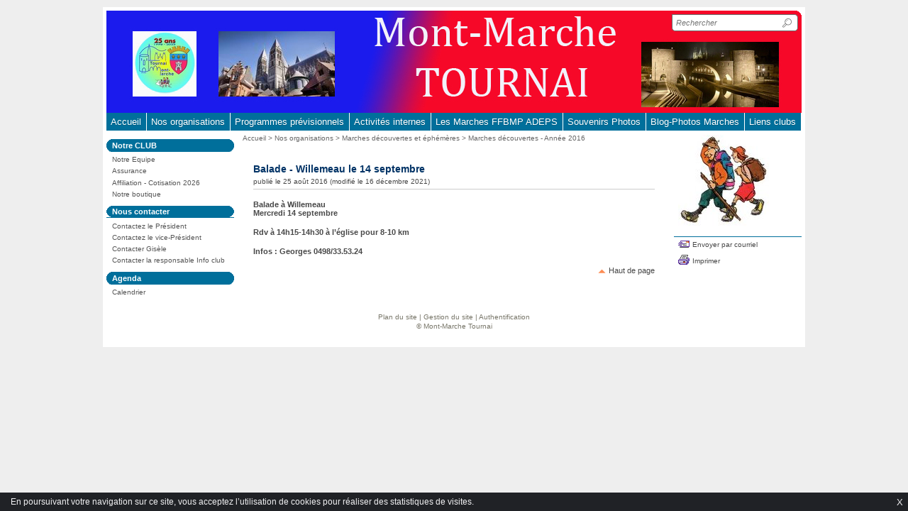

--- FILE ---
content_type: text/html; charset=utf-8
request_url: https://mont-marche-tournai.be/spip.php?article58
body_size: 6638
content:
<!DOCTYPE html>
<!--[if lt IE 7]><html lang="fr" dir="ltr" class="no-js ie ie6 lt-ie9 lt-ie8 lt-ie7"><![endif]-->
<!--[if IE 7]><html lang="fr" dir="ltr" class="no-js ie ie7 lt-ie9 lt-ie8 lt-ie7"><![endif]-->
<!--[if IE 8]><html lang="fr" dir="ltr" class="no-js ie ie8 lt-ie9 lt-ie8"><![endif]-->
<!--[if IE 9]><html lang="fr" dir="ltr" class="no-js ie ie9 lt-ie9"><![endif]-->
<!--[if (gt IE 9)|!(IE)]><!--><html lang="fr" dir="ltr" class="no-js"><!--<![endif]-->
<head><meta charset="utf-8">

<title>Balade - Willemeau le 14 septembre - Mont-Marche Tournai</title>
<link rel="schema.dcterms" href="http://purl.org/dc/terms/">
<meta name="dcterms.title" content="Balade - Willemeau le 14 septembre" />
<meta name="dcterms.creator" content="Mont-Marche Tournai" />
<meta name="dcterms.date" content="2016-08-25" />
<meta name="dcterms.subject" content="Calendrier, " />
<meta name="dcterms.format" content="text/html" />
<meta name="dcterms.language" content="fr" />
<meta name="dcterms.identifier" content="https://mont-marche-tournai.be/spip.php?article58" />
<meta name="dcterms.type" content="" />
<meta name="keywords" content="Calendrier, " />
<script>
var mediabox_settings={"auto_detect":true,"ns":"box","tt_img":true,"sel_g":"#documents_portfolio a[type='image\/jpeg'],#documents_portfolio a[type='image\/png'],#documents_portfolio a[type='image\/gif']","sel_c":".mediabox","str_ssStart":"Diaporama","str_ssStop":"Arr\u00eater","str_cur":"{current}\/{total}","str_prev":"Pr\u00e9c\u00e9dent","str_next":"Suivant","str_close":"Fermer","str_loading":"Chargement\u2026","str_petc":"Taper \u2019Echap\u2019 pour fermer","str_dialTitDef":"Boite de dialogue","str_dialTitMed":"Affichage d\u2019un media","splash_url":"","lity":{"skin":"_simple-dark","maxWidth":"90%","maxHeight":"90%","minWidth":"400px","minHeight":"","slideshow_speed":"2500","opacite":"0.9","defaultCaptionState":"expanded"}};
</script>
<!-- insert_head_css -->
<link rel="stylesheet" href="plugins-dist/mediabox/lib/lity/lity.css?1765112157" type="text/css" media="all" />
<link rel="stylesheet" href="plugins-dist/mediabox/lity/css/lity.mediabox.css?1765112157" type="text/css" media="all" />
<link rel="stylesheet" href="plugins-dist/mediabox/lity/skins/_simple-dark/lity.css?1765112176" type="text/css" media="all" /><link rel='stylesheet' type='text/css' media='all' href='plugins-dist/porte_plume/css/barre_outils.css?1765112129' />
<link rel='stylesheet' type='text/css' media='all' href='local/cache-css/cssdyn-css_barre_outils_icones_css-a331f2e2.css?1755961906' />
<link rel="stylesheet" href="plugins/auto/cibloc/_css/font-awesome.min.css" type="text/css" /><link rel="stylesheet" href="local/cache-css/cssdyn-_css_cibloc22_css-ff580aec.css?1755961906" type="text/css" /><link rel="stylesheet" href="local/cache-css/cssdyn-_css_ciwidget27_css-29f1cdde.css?1755961906" /><link rel="stylesheet" href="plugins/auto/ciwidget/lib/splide/splide.min.css" /><script src="prive/javascript/jquery.js?1765112219" type="text/javascript"></script>

<script src="prive/javascript/jquery.form.js?1765112219" type="text/javascript"></script>

<script src="prive/javascript/jquery.autosave.js?1765112219" type="text/javascript"></script>

<script src="prive/javascript/jquery.placeholder-label.js?1765112219" type="text/javascript"></script>

<script src="prive/javascript/ajaxCallback.js?1765112219" type="text/javascript"></script>

<script src="prive/javascript/js.cookie.js?1765112219" type="text/javascript"></script>
<!-- insert_head -->
<script src="plugins-dist/mediabox/lib/lity/lity.js?1765112157" type="text/javascript"></script>
<script src="plugins-dist/mediabox/lity/js/lity.mediabox.js?1765112157" type="text/javascript"></script>
<script src="plugins-dist/mediabox/javascript/spip.mediabox.js?1765112115" type="text/javascript"></script><script type='text/javascript' src='plugins/auto/cisquel/javascript/jquery.markitup_pour_spip.js?1748352528'></script>
<script type='text/javascript' src='plugins-dist/porte_plume/javascript/jquery.previsu_spip.js?1765112130'></script>
<script type='text/javascript' src='local/cache-js/jsdyn-javascript_porte_plume_start_js-6c248b4b.js?1755961906'></script>

<link rel="stylesheet" href="plugins/auto/cibc/_css/cibc_en_bas_fond_noir.css" type="text/css" media="all" />
<script type="text/javascript"><!-- 
                var cibcXiti=cibcGetCookie("cibcOptOutXITI");var paramUrlXiti=cibcGetUrlParam("cibcOptOutXITI");if(paramUrlXiti){if(paramUrlXiti=="oui"||paramUrlXiti=="non"){cibcXiti=paramUrlXiti;cibcSetCookie("cibcOptOutXITI",paramUrlXiti)}}var cibcIdga=cibcGetCookie("cibcOptOutGA");var paramUrlIdga=cibcGetUrlParam("cibcIDGA");if(paramUrlIdga){if(paramUrlIdga=="non"){cibcIdga=paramUrlIdga;cibcSetCookie("cibcOptOutGA",paramUrlIdga)}else{testidga=paramUrlIdga.replace("ua-","");testidga=testidga.replace("UA-","");testidga=testidga.replace("-","");if(isNaN(testidga)===false){cibcIdga=paramUrlIdga;cibcSetCookie("cibcOptOutGA",paramUrlIdga)}}}if(cibcIdga && cibcIdga!="non"){var gaProperty=cibcIdga;var disableStr="ga-disable-"+gaProperty;window[disableStr]=true} function cibcPath(){var cipath=window.location.pathname;cipath=cipath.substring(0,cipath.lastIndexOf("/"));if(cipath===-1)cipath="/";else cipath=cipath+"/";return cipath}function cibcHref(){return window.location.protocol+"//"+window.location.host+cibcPath()}function cibcHrefSansParam() {var cihref = document.location.href; var n = cihref.indexOf("&cibcOptOut"); if (n > 1){cihref = cihref.substring(0,n);} n = cihref.indexOf("&cibcIDGA"); if (n > 1){cihref = cihref.substring(0,n);} return cihref;}function cibcGetExpireDate(){var cookieTimeout=34128000000;var date=new Date();date.setTime(date.getTime()+cookieTimeout);var expires="expires="+date.toGMTString();return expires}function cibcSetCookie(nom,valeur){document.cookie=nom+"="+valeur+";"+cibcGetExpireDate()+"; path="+cibcPath()}function cibcSetCookieConsentOui(){document.cookie="cibcConsent=oui;"+cibcGetExpireDate()+" ; path="+cibcPath()}function cibcSetCookieConsentNon(){document.cookie="cibcConsent=non;"+cibcGetExpireDate()+" ; path="+cibcPath()}function cibcGetCookie(NomDuCookie){if(document.cookie.length>0){begin=document.cookie.indexOf(NomDuCookie+"=");if(begin!=-1){begin+=NomDuCookie.length+1;end=document.cookie.indexOf(";",begin);if(end==-1)end=document.cookie.length;return unescape(document.cookie.substring(begin,end))}}return ""}function cibcGetCookieConsent(){consentCookie=cibcGetCookie("cibcConsent");if(!consentCookie){if(document.referrer && (document.referrer.split("/")[2] == document.location.hostname) && cibcGetCookie("cibcInit")){cibcSetCookieConsentOui();consentCookie="oui"}}return consentCookie}function cibcGetUrlParam(name){name=name.replace(/[\[]/,"\\[").replace(/[\]]/,"\\]");var regex=new RegExp("[\?&]"+name+"=([^&#]*)");var results=regex.exec(window.location.search);if(results==null)return "";else return results[1]}function cibcFade(element){var op=1;var ua=navigator.userAgent.toLowerCase();var isIE=false;if(ua.indexOf("msie")!=-1){isIE=true}var timer=setInterval(function(){if(op<=0.1){clearInterval(timer);element.parentNode.removeChild(element)}else{element.style.opacity=op;if(isIE===true){element.style.filter="alpha(opacity="+op*100+")"}op-=op*0.1}},50)}function cibcDemander(){if(cibcGetCookie("spip_admin")&&2==2){cibcSetCookieConsentOui()}else{var bodytag=document.getElementsByTagName("body")[0];var div=document.createElement("div");div.setAttribute("id","banniere-cookie");div.innerHTML=decodeURIComponent("%3Cbutton%20type%3D%22button%22%20class%3D%22cicb_fermer%22%20onclick%3D%22cibcRemoveMe%28%29%3B%22%3E%3Cspan%3EX%3C%2Fspan%3E%3C%2Fbutton%3E%3Cdiv%20class%3D%22cicb_texte%22%3E%3Cp%3EEn%20poursuivant%20votre%20navigation%20sur%20ce%20site%2C%20vous%20acceptez%20l%26%238217%3Butilisation%20de%20cookies%20pour%20r%C3%A9aliser%20des%20statistiques%20de%20visites.%3C%2Fp%3E%3C%2Fdiv%3E%3Cdiv%20class%3D%22cicb_boutons%22%3E%3C%2Fdiv%3E");bodytag.insertBefore(div,bodytag.firstChild);cibcSetCookie("cibcInit","oui");}}function cibcRefuse(){cibcSetCookieConsentNon();var element = document.getElementById("banniere-cookie"); element.parentNode.removeChild(element);}function cibcAccepte(){cibcSetCookieConsentOui();var element=document.getElementById("banniere-cookie");element.parentNode.removeChild(element)}function cibcRemoveMe(){cibcSetCookieConsentOui();var element=document.getElementById("banniere-cookie");cibcFade(element)}function cibcRetour(){divRetour = document.getElementById("cibcRetour");if(divRetour!=null){if(divRetour.firstChild.className=="cibcRetour"){divRetour.firstChild.href = document.referrer;}}}function cibcOptOutExterne(){if(1==2){var cibcLiens=document.getElementsByTagName("a");for(var i=0;i<cibcLiens.length;i++){if(cibcLiens[i].className.substring(0,10)=="cibcOptOut"){cibcLiens[i].id="cibc"+i;cibcLiens[i].setAttribute("onclick","cibcCreerImg(this.id); return false;");cibcTableauOptOutExterne["cibc"+i]=cibcLiens[i].href;cibcLiens[i].href=""}}}}function cibcCreerImg(i){if(cibcTableauOptOutExterne[i]!==undefined&&cibcTableauOptOutExterne[i]){var element=document.getElementById(i);var img=document.createElement("img");img.setAttribute("src",cibcTableauOptOutExterne[i]);element.insertBefore(img,element.firstChild);cibcTableauOptOutExterne[i]=""}return false}function cibcAfficheLien(valeur_param,valeur_cookie){if(1==2){divOptout=document.getElementById("cibcOptOut"+valeur_param);if(divOptout!=null){divOptout.firstChild.className="spip_in";if(valeur_cookie&&valeur_cookie!="non"){divOptout.style.display="none"}else{divOptout.style.display="inline"}}divOptin=document.getElementById("cibcOptIn"+valeur_param);if(divOptin!=null){divOptin.firstChild.className="spip_in";if(valeur_cookie&&valeur_cookie!="non"){divOptin.style.display="inline"}else{divOptin.style.display="none"}}}}function cibcOptOut(){consentCookie=cibcGetCookieConsent();if(consentCookie=="oui")return"non";else if(consentCookie=="non")return"oui";else return ""}function cibcOptOutXITI(){return cibcXiti}function cibcOptOutGA(){return cibcIdga}function cibcLoad(){var consentCookie=cibcGetCookieConsent();var cibcParams=[];var cibcCookies=[];cibcParams[0]="CIBC";cibcCookies[0]="";cibcParams[1]="GA";cibcParams[2]="XITI";cibcCookies[1]=cibcGetCookie("cibcOptOutGA");cibcCookies[2]=cibcGetCookie("cibcOptOutXITI");cibcOptOutExterne();cibcRetour();var paramUrl=cibcGetUrlParam("cibcOptOut");if(paramUrl=="oui"){cibcSetCookieConsentNon();consentCookie="non";for(var i=1;i<cibcCookies.length;i++){if(cibcCookies[i]){cibcSetCookie("cibcOptOut"+cibcParams[i],"oui")};cibcCookies[i]="oui";}}if(paramUrl=="non"){cibcSetCookieConsentOui();consentCookie="oui";for(var i=1;i<cibcCookies.length;i++){if(cibcCookies[i]){cibcSetCookie("cibcOptOut"+cibcParams[i],"non")};cibcCookies[i]="non";}}if(!consentCookie){if(document.referrer && (document.referrer.split("/")[2] == document.location.hostname) && cibcGetCookie("cibcInit")){cibcSetCookieConsentOui();consentCookie="oui"}else{cibcDemander()}}var divOptout="";var divOptin="";if(consentCookie=="oui")cibcCookies[0]="non";else if(consentCookie=="non")cibcCookies[0]="oui";for(var i=0;i<cibcParams.length;i++){cibcAfficheLien(cibcParams[i],cibcCookies[i]);}}var cibcTableauOptOutExterne=[];if(window.jQuery){jQuery(document).ready(function($){cibcLoad()})}else{window.onload=function(){cibcLoad()}}
                 -->
                </script><script type='text/javascript' src='local/cache-js/jsdyn-_js_cibloc_js-104265a3.js?1755961906'></script><script type='text/javascript' src='plugins/auto/ciwidget/_js/ciwidget_v2_1.js'></script>

 
<link href="plugins/auto/cisquel/_css/style_smartmenu.css" rel="stylesheet" type="text/css" />


<link href="plugins/auto/cisquel/_css/style_site.css" rel="stylesheet" type="text/css" />


<link href="plugins/auto/cisquel/_images/favicon.ico" rel="shortcut icon" type="image/x-icon" />


<!--[if lt IE 9]>
       <script src="plugins/auto/cisquel/_js/html5shiv.min.js"></script>
       <script src="plugins/auto/cisquel/_js/respond.min.js"></script>
<![endif]-->

 
<script type="text/javascript" src="plugins/auto/cisquel/_js/smartmenus.min.js"></script>
<script type="text/javascript" src="plugins/auto/cisquel/_js/smartmenus_init_v1-fr.js"></script>






 



</head>

<body>
<div id='bando_liens_rapides' class="invisible">
                <a href="#contenu">Aller au contenu</a>
                <span class="separateur">-</span>
                <a href="#menuhorizontal" onclick="return focus_zone('#menuhorizontal')">Aller au menu principal</a>
                <span class="separateur">-</span>
                <a href="#rechercher" onclick="return focus_zone('#rechercher')">Aller &agrave; la recherche</a>
</div>

<div id="cisquel-barre-admin">
</div>

<div id="page">
<header role="banner">
   
<div id="entete">

	<div id="haut" style="background: #FFFFFF url(IMG/logo/entete-2023_cle44c814.jpg) no-repeat left top;">

	<div class="blc"><div class="brc"><div class="tlc"><div class="trc">
		<div class="BandeauHaut">
                    
                <div id="rechercher" role="search" tabindex="-1">
                        <form action="spip.php?page=recherche" method="get">
                                <input type="hidden" value="recherche" name="page" />
                                <input type="hidden" name="lang" value="fr" />
                                <input type="hidden" name="forcer_lang" value="true" />
                                <p style="display: none;"><label for="type_nbt">Veuillez laisser ce champ vide :</label>
	<input type="text" class="text" name="type_nbt" id="type_nbt" value="" size="10" />
    </p>
                                <label for="recherche" class="invisible">Recherche sur le site</label>
                                <input name="recherche" type="search" id="recherche" placeholder="Rechercher" value="" /><!-- whitespace
        --><input id="validsearch" type="submit" title="Lancer la recherche" value="Ok" class="ok" />
                        </form>
                </div>
                    
		<div id="nomdusite">
		<a href="spip.php?page=sommaire" title="Retour &agrave; l'accueil"></a>
		</div>
                    
		</div>	
	</div></div></div></div>
	</div>
</div>
</header>

<!-- Menu -->





<div id="boxmenuhaut">
<div class="blc"><div class="brc"><div class="tlc"><div class="trc">

<nav role="navigation" aria-label="Menu principal" class="main-nav">
<div id="menuhorizontal" tabindex="-1"><input id="main-menu-state" type="checkbox" /><label class="main-menu-btn" for="main-menu-state"><span class="main-menu-btn-icon"></span> Toggle main menu visibility</label><ul id="main-menu" class="sm sm-blue"><li class="liniv1"><a href="spip.php?page=sommaire" class="niv1">Accueil</a></li><li id="cimenu5" class="liniv1"><a class="niv1" href="spip.php?rubrique5">Nos organisations</a><ul><li><a class="" href="spip.php?rubrique17">Marches découvertes et éphémères</a><ul><li><a class="" href="spip.php?rubrique117">Marches découvertes 2025</a></li><li><a class="" href="spip.php?rubrique109">Marches découvertes 2024</a></li><li><a class="" href="spip.php?rubrique99">Marches découvertes  2023</a></li><li><a class="" href="spip.php?rubrique92">Marches découvertes 2022</a></li><li><a class="" href="spip.php?rubrique87">Marches découvertes 2021</a></li><li><a class="" href="spip.php?rubrique77">Marches découvertes 2020</a></li><li><a class="" href="spip.php?rubrique70">Marches découvertes 2019</a></li><li><a class="" href="spip.php?rubrique63">Marches découvertes 2018</a></li><li><a class="" href="spip.php?rubrique58">Marches découvertes 2017</a></li><li><a class="" href="spip.php?rubrique48">Marches découvertes - Année 2016</a></li></ul></li><li><a class="" href="spip.php?rubrique19">Marche des jonquilles</a></li><li><a class="" href="spip.php?rubrique20">Marche du Mont Saint-Aubert et des 2 Monts</a></li><li><a class="" href="spip.php?rubrique22">La Templeuvoise</a></li><li><a class="" href="spip.php?rubrique23">Les 100 km des 5 clochers</a></li><li><a class="" href="spip.php?rubrique24">Marche du Moulin à Vent</a><ul><li><a class="" href="spip.php?rubrique119">Année 2025</a></li><li><a class="" href="spip.php?rubrique114">Année 2024</a></li><li><a class="" href="spip.php?rubrique106">Année 2023</a></li><li><a class="" href="spip.php?rubrique97">Année 2022</a></li><li><a class="" href="spip.php?rubrique91">Année 2021</a></li><li><a class="" href="spip.php?rubrique83">Année 2020</a></li><li><a class="" href="spip.php?rubrique75">Année 2019</a></li><li><a class="" href="spip.php?rubrique69">Année 2018</a></li><li><a class="" href="spip.php?rubrique59">Année 2017</a></li><li><a class="" href="spip.php?rubrique49">Année 2016</a></li></ul></li><li><a class="" href="spip.php?rubrique25">Marche autour de Tournai et marche des illuminations</a></li><li><a class="" href="spip.php?rubrique55">Nos coups de pouce</a><ul><li><a class="" href="spip.php?rubrique113">Coup de pouce 2024</a></li><li><a class="" href="spip.php?rubrique101">Coups de pouce 2023</a></li><li><a class="" href="spip.php?rubrique95">Coups de pouce 2022</a></li><li><a class="" href="spip.php?rubrique90">Coup de pouce 2021</a></li><li><a class="" href="spip.php?rubrique81">Coups de pouce 2020</a></li><li><a class="" href="spip.php?rubrique71">Coups de pouce 2019</a></li><li><a class="" href="spip.php?rubrique65">Coups de pouce 2018</a></li></ul></li></ul></li><li id="cimenu40" class="liniv1"><a class="niv1" href="spip.php?rubrique40">Programmes prévisionnels</a><ul><li><a class="" href="spip.php?rubrique120">Année 2026</a></li><li><a class="" href="spip.php?rubrique115">Année 2025</a></li><li><a class="" href="spip.php?rubrique110">Année 2024</a></li><li><a class="" href="spip.php?rubrique98">Année 2023</a></li><li><a class="" href="spip.php?rubrique94">Année 2022</a></li><li><a class="" href="spip.php?rubrique86">Année 2021</a></li><li><a class="" href="spip.php?rubrique78">Année 2020</a></li><li><a class="" href="spip.php?rubrique72">Année 2019</a></li><li><a class="" href="spip.php?rubrique62">Année 2018</a></li><li><a class="" href="spip.php?rubrique56">Année 2017</a></li><li><a class="" href="spip.php?rubrique42">Année 2016</a></li></ul></li><li id="cimenu6" class="liniv1"><a class="niv1" href="spip.php?rubrique6">Activités internes</a><ul><li><a class="" href="spip.php?rubrique27">Déplacements en car</a><ul><li><a class="" href="spip.php?rubrique116">Année 2025</a></li><li><a class="" href="spip.php?rubrique111">Année 2024</a></li><li><a class="" href="spip.php?rubrique100">Année 2023</a></li><li><a class="" href="spip.php?rubrique93">Année 2022</a></li><li><a class="" href="spip.php?rubrique85">Année 2021</a></li><li><a class="" href="spip.php?rubrique76">Année 2020</a></li><li><a class="" href="spip.php?rubrique73">Année 2019</a></li><li><a class="" href="spip.php?rubrique64">Année 2018</a></li><li><a class="" href="spip.php?rubrique57">Année 2017</a></li><li><a class="" href="spip.php?rubrique47">Année 2016</a></li></ul></li><li><a class="" href="spip.php?rubrique28">AG et repas dansants</a></li><li><a class="" href="spip.php?rubrique29">Barbecue annuel</a></li><li><a class="" href="spip.php?rubrique30">Voyage Annuel de printemps</a></li><li><a class="" href="spip.php?rubrique31">Soirée à thème</a></li><li><a class="" href="spip.php?rubrique68">25 ans ça se fête</a></li></ul></li><li id="cimenu7" class="liniv1"><a class="niv1" href="spip.php?rubrique7">Les Marches FFBMP ADEPS</a><ul><li><a class="" href="spip.php?rubrique36">Calendrier de la FFBMP</a></li><li><a class="" href="spip.php?rubrique38">ADEPS</a></li></ul></li><li id="cimenu54" class="liniv1"><a class="niv1" href="spip.php?rubrique54">Souvenirs Photos</a><ul><li><a class="" href="spip.php?rubrique118">Photos 2025</a></li><li><a class="" href="spip.php?rubrique112">Photos 2024</a></li><li><a class="" href="spip.php?rubrique104">Photos 2023</a></li><li><a class="" href="spip.php?rubrique96">Photos de 2022</a></li><li><a class="" href="spip.php?rubrique88">Photos de 2021</a></li><li><a class="" href="spip.php?rubrique74">Photos de 2019</a></li><li><a class="" href="spip.php?rubrique67">Photos de 2018</a></li><li><a class="" href="spip.php?rubrique61">Photos de 2017</a></li><li><a class="" href="spip.php?rubrique60">Photos de 2008 à 2016</a></li></ul></li><li id="cimenu39" class="liniv1"><a class="niv1" href="spip.php?rubrique39">Blog-Photos Marches</a></li><li id="cimenu89" class="liniv1"><a class="niv1" href="spip.php?rubrique89">Liens clubs</a></li></ul></div>
</nav>

</div></div></div></div>
</div><main role="main"><div id="milieu" tabindex="-1">
	<div id="ext-main">
		<div class="main">
			<div id="gauche">
				
	
			    <div id="menu1">
				
					
                            <nav role="navigation" aria-labelledby="menu1_titre_2">
    					<div class="boxtitregauche"><div class="blc"><div class="brc"><div class="tlc"><div class="trc"><div class="menu1_titre" id="menu1_titre_2"><span class="invisible">Dans la rubrique : </span>Notre CLUB</div></div></div></div></div></div>
						<ul>
						
						<li><a href="spip.php?rubrique3" >Notre Equipe</a></li>
						
						<li><a href="spip.php?rubrique4" >Assurance</a></li>
						
						<li><a href="spip.php?rubrique13" >Affiliation - Cotisation 2026</a></li>
						
						<li><a href="spip.php?rubrique14" >Notre boutique</a></li>
						
						
						
						</ul>
                            </nav>
					
                            <nav role="navigation" aria-labelledby="menu1_titre_33">
    					<div class="boxtitregauche"><div class="blc"><div class="brc"><div class="tlc"><div class="trc"><div class="menu1_titre" id="menu1_titre_33"><span class="invisible">Dans la rubrique : </span>Nous contacter</div></div></div></div></div></div>
						<ul>
						
						
						<li><a href="spip.php?article97" >Contactez le Président</a></li>
						
						<li><a href="spip.php?article11" >Contactez le vice-Président</a></li>
						
						<li><a href="spip.php?article547" >Contacter Gisèle </a></li>
						
						<li><a href="spip.php?article548" >Contacter la responsable Info club</a></li>
						
						
						</ul>
                            </nav>
					
                            <nav role="navigation" aria-labelledby="menu1_titre_102">
    					<div class="boxtitregauche"><div class="blc"><div class="brc"><div class="tlc"><div class="trc"><div class="menu1_titre" id="menu1_titre_102"><span class="invisible">Dans la rubrique : </span>Agenda</div></div></div></div></div></div>
						<ul>
						
						<li><a href="spip.php?rubrique103" >Calendrier</a></li>
						
						
						
						</ul>
                            </nav>
					
				</div>
			</div>

  			<div id="contenu">
			<div class="main-content">
				<span class="invisible">Vous &ecirc;tes ici :</span><div id="boxnavpath"><div id="navpath">
					<a href="spip.php?page=sommaire">Accueil</a>
					
					
					&gt; <a href="spip.php?rubrique5"  id="cimenuariane" class="5">Nos organisations</a>
					
					&gt; <a href="spip.php?rubrique17" >Marches découvertes et éphémères</a>
					
                                        
					&gt; <a href="spip.php?rubrique48" >Marches découvertes - Année 2016</a>
					
				</div></div>
				
                                <article role="article">
                                
				
				
				<div id="boxcentrale" tabindex="-1"><div class="blc"><div class="brc"><div class="tlc"><div class="trc"><div class="innercentrale">
				
				<h1>Balade - Willemeau le 14 septembre</h1>
    <div class="dateart">publi&eacute; le 25 août 2016 (modifi&eacute; le 16 décembre 2021) 
    </div>
    <div class="texte"><p><strong>Balade à Willemeau<br class='autobr' />
Mercredi 14 septembre</p>
<p>Rdv à 14h15-14h30 à l’église pour 8-10 km</p>
<p>Infos&nbsp;: Georges 0498/33.53.24</strong></p></div>
				
								
                                <div class="o2paj"><a href="#entete">Haut de page</a></div>
				</div></div></div></div></div></div>
                                </article>
			</div>
			</div>

			<div class='clearer'>&nbsp;</div>
			
		</div>
		 
		<div id="droite">
		
		<div id="menu2">
				
				
				<div class="visuel"><img src="local/cache-vignettes/L145xH129/arton58_cle06f7cb-cf15c.jpg?1764992263" alt="" /></div>
				<div class="blocoutil">
						
				<a rel="nofollow" href="javascript:chainemail('Mont-Marche Tournai  Balade - Willemeau le 14 septembre')" title="Envoyer par courriel (ouverture de la messagerie)" class="envoiami">Envoyer par courriel</a>
				<a href="spip.php?page=article_print&amp;id_article=58" title="Imprimer la page (ouverture nouvelle fen&ecirc;tre)" class="imprimer">Imprimer</a>

				 
					
				

						
				</div>
				
								
			</div>
		</div>
		
	</div>
</div>



	</main><footer role="contentinfo">
<div id="pied">

<div id="outils">

<a href="spip.php?page=plan&amp;lang=fr">Plan du site</a>&nbsp;| <a href="ecrire/" rel="nofollow">Gestion du site</a>
| <a href="spip.php?page=login&amp;url=spip.php%3Farticle58" rel="nofollow">Authentification</a>	</div>
	<div id="copyright">&copy;&nbsp;Mont-Marche Tournai</div>
</div>
</footer>
<script type='text/javascript'>
<!--
function chainemail(titreobjet) {
	chaine_mail = "mailto:?subject=" + escape(titreobjet);
	chaine_mail += "&body=Je recommande cette page :  " + escape(titreobjet);
	chaine_mail += ". Pour la consulter, cliquer sur ce lien : " + escape(location.href);
	location.href = chaine_mail;
}
-->
</script>
</div>
</body>
</html>



--- FILE ---
content_type: text/css
request_url: https://mont-marche-tournai.be/plugins/auto/cisquel/_css/style_site.css
body_size: 13059
content:
* {margin:0;padding:0}

/* -----------------------------------------------------------------------------
  Structure
-------------------------------------------------------------------------------- */
div#page {
	width:980px;
	margin: 10px auto; 
	padding: 5px; 
	background:#FFFFFF;
}

/*==========  En-tete ==============*/

div#entete {
}
    
div#haut {
	background: white;
    height: 75px;
}

#haut img {
	float: left;
	margin: 4px 0 0 4px;	
	border: 0px;
}

#nomdusite  { 
	font-family: Arial, Verdana, Helvetica, sans-serif;
	font-size: 1.375em;
	font-weight: normal;
	color: #FFFFFF;
	padding: 25px 0px 0px 50px;
}

div#telecommande {
	position: relative;
	float:right;
	margin:0px;
	padding:0px;
	width: 180px;
	background:white;
	z-index:10;
}
div#telecommande h2 {
	color: #003366;
	font-size: 0.6em;
	padding: 0.25em 0px 0.25em 8px;
	margin: 0;
}
 
/*======  Milieu (colonnes gauche, centrale et droite) =======*/
#milieu {
	margin:0;
	padding : 0 180px 0 180px;
}

/*==========  Contenu (colonne centrale)  ==============*/
#ext-main {
	width: 100%;
}
#ext-main[id] { /* pour mozilla */
	padding-bottom: 0.1px;
}
.main {
	float: left;
	width: 98%;
	position: relative;
	z-index: 0;
}
.main[class] { 
	margin-right: -1px;
}
.main-content {
	margin: 0;
}
#contenu {
	float:right;
	width:98%;
}

#contenu[id] { 
	margin-left:-1px;
}


/*==========  Menu gauche  ==============*/
#gauche {
   	float:left;
   	margin-left: -180px;
   	z-index:20;
	padding:0px;
	position: relative; /* pour IE 5.5 */
	width: 180px;
	overflow:hidden;
}
#gauche[id] {
	margin-right:1px;
}

/*==========  Menu droit  ==============*/
#droite {
	position: relative;  /* pour IE 5.5 */
	float:right;
	margin:0 -180px 0 0;
	width: 180px;
	z-index:21;
	padding:0;
}
#droite[id] {
	margin-left:1px;
}
div#droitehaut {
	position: relative;
	float:right;
	margin:0px;
	padding:0px;
	width: 180px;
	background:white;
	z-index:10;
}
/*==========  Pied de page  ==============*/
div#pied {
	margin: 0;
	text-align: center;
	padding-top: 2em;
	padding-bottom: 2em;
	clear: both;
}


/* -----------------------------------------------------------------------------
  Styles
-------------------------------------------------------------------------------- */


/*==========  Styles globaux  ==============*/
body {
	font-family: Verdana, Geneva, Arial, Helvetica, sans-serif;
	color: #000000;
	background-color: #eeeeee;
	margin: 0px;
}
form {
	margin: 0px;
}

#liens {
	color: #4A4A4A;
}
#liens h3 {
	font-size: 0.8em;
	margin: 1em 0px 0.5em;
}
#liens p {
	font-size: 0.7em;
	display: block;
	border: 1px solid #B1B1B1;
	margin: 0px 0px 2px;
	text-align: center;
}
#liens a {
	color: #4A4A4A;
	text-decoration: none;
}
#liens a:hover {
	text-decoration: underline;
}
.clearer {
	line-height: 0em;
	clear: both;
}

/*==========  Arrondis ==============*/

.tlc, .trc, .blc, .brc {
	background-color: transparent;
	background-repeat: no-repeat;
}

#haut .trc { height:100%; background: transparent url(../_images/trcw.gif) no-repeat 100% 0%; }

#boxmenuhaut .blc { height:100%; background: transparent url(../_images/blcw.gif) no-repeat 0% 100%; }
#boxmenuhaut .brc { height:100%; background: transparent url(../_images/brcw.gif) no-repeat 100% 100%; }

#menu1 .tlc { height:100%; background: transparent url(../_images/tlcw.gif) no-repeat 0% 0%; }
#menu1 .trc { height:100%; background: transparent url(../_images/trcw.gif) no-repeat 100% 0%; }
#menu1 .blc { height:100%; background: transparent url(../_images/blcw.gif) no-repeat 0% 100%; }
#menu1 .brc { height:100%; background: transparent url(../_images/brcw.gif) no-repeat 100% 100%; }

#menu2 .tlc { height:100%; background: transparent url(../_images/tlcw.gif) no-repeat 0% 0%; }
#menu2 .trc { height:100%; background: transparent url(../_images/trcw.gif) no-repeat 100% 0%; }
#menu2 .blc { height:100%; background: transparent url(../_images/blcw.gif) no-repeat 0% 100%; }
#menu2 .brc { height:100%; background: transparent url(../_images/brcw.gif) no-repeat 100% 100%; }

#boxcentrale { background-color: #FFFFFF; margin-top:10px; }
#boxcentrale .innercentrale { padding : 5px 15px 10px 15px; }

#boxpermanent { background-color: #FFFFFF; margin-top:10px; }
#boxpermanent .innercentrale { padding : 5px 15px 5px 15px; }

#boxtitreactu { background-color: #FFFFFF; margin-top:10px; }
#boxtitreactu .innercentrale { padding : 5px 15px 0px 15px; }

#boxactu { background-color: #FFFFFF; }
#boxactu .innercentrale { padding : 5px 15px 0px 15px; }

#boxsyndic { background-color: #FFFFFF; margin-top:10px; }
#boxsyndic .innercentrale { padding : 5px 15px 5px 15px; }

div#boxsyndic h1 { font-size: 130%; font-weight: bold; }

#boxcommentaire { background-color: #FFFFFF; margin-top:10px; }
#boxcommentaire .innercentrale { padding : 5px 15px 0px 15px; }

div#boxcommentaire h1 { font-size: 130%; font-weight: bold; }

#boxdossier { background-color: #FFFFFF; margin-top:10px; }
#boxdossier .innercentrale { padding : 5px 15px 5px 15px; }

#boxespdedie { background-color: #FFFFFF; margin-top:10px; margin-right:8px; }
#boxespdedie .innercentrale { padding : 5px 15px 0px 15px; }

.boxtitregauche {
    margin: 6px 0px 0px 0px;
    padding: 0px;
	background-color: #006F9B;
}

.boxtitredroite {
    margin: 6px 0px 0px 0px;
    padding: 0px;
	background-color: #006F9B;
	clear: both;
}


/*==========  Telecommande ==============*/
#telecommande {
	background: #FFFFFF;
}
#telecommande ul {
	position: relative;  /* indispensable pour IE 5.5 */
	list-style-type: none;
	margin: 0 0 0 8px;
	padding: 0;
	font-size: 0.55em;
}
#telecommande li{ 
	line-height: 1.3em;
	background: url(../_images/puce_menu_01.gif) no-repeat 0% 75%;
	padding: 0 0 0 7px;
	margin: 0;
}
#telecommande a {
	color: #000000;
	text-decoration: none;
	font-weight: normal;
}
#telecommande a:hover { 
	text-decoration: underline; 
}

/*==========  Barre de progression ==============*/
#navpath {
	color: #656565;
	font-size: 0.6em;
	padding: 5px 0px 0px 0px;
}
#navpath a {
	color: #656565;
	text-decoration: none;
}
#navpath a:hover {
	text-decoration: underline;
}

/*==========  Colonne de gauche (Menu 1)  ==============*/
#menu1 {
	position: relative;  /* indispensable pour IE 5.5 et 6 */	
	padding : 6px 0px 0px 0px;
	font-family: Arial, Verdana, Helvetica, sans-serif;
}

#menu1 h2 {
	font-size: 0.7em;
	color: #FFFFFF;
	font-weight: bold;
	padding: 0.25em 8px 0.25em 8px;
}
#menu1 ul {
	padding: 2px 0 0.2em 8px;
	list-style-type: none;
	position: relative;  /* indispensable pour IE 5.5 */
}
#menu1 ul li {
	padding: 0.1em 0 0.1em 0;
	line-height: 0.7em;
}
#menu1 ul li a {
	font-family: Verdana, Arial, Helvetica, sans-serif;
	font-size: 0.63em;
	line-height: 1em;
	color: #555555;
	text-decoration: none;
	margin: 0;
	font-weight: normal;
}
#menu1 ul li a.on{
	font-size: 0.7em;
	line-height: 1em;
	color: #484848;
	text-decoration: none;
	margin: 0;
	font-weight: bold;
}
#menu1 a:hover { 
	text-decoration: underline; 
	}

#menu1 .rounded-br {
	display:block;
	height:100%;  /* height est indispensable pour IE */
	margin:0;
	padding:0;
	background-position: bottom right;
	background-image: url('../_images/br10x10.gif') ;
	background-repeat: no-repeat ;
}
#menu1 .rounded-tr {
	display:block;
	height:100%;  /* height est indispensable pour IE */
	margin:0;
	padding:0;
	background-position: top right;
	background-image: url('../_images/tr10x10.gif') ;
	background-repeat: no-repeat ;
}
#menu1 .rounded-cr {
	display:block;
	height:100%;  /* height est indispensable pour IE */
	margin:0;
	padding:0;
	background-position: center right;
	background: #FA7F41;
}


/*==========  Colonne de droite (Menu 2)  ==============*/
#menu2 {
	position: relative;  /* indispensable pour IE 5.5 */
	padding: 6px 0px 0px 0px;
	font-family: Arial, Verdana, Helvetica, sans-serif;
}

#menu2 h2 {
	color: #FFFFFF;
	font-size: 0.7em;
	font-weight: bold;
	padding: 0.25em 8px 0.25em 8px;
	margin: 0;
	clear: both;
}

#menu2 .bloc1 .colonne1 {
	float: left;
	width: 48%;
	padding: 0 0 0 0;
	margin: 0 0 3px 0;
	vertical-align: top;
	font-size: 0.7em;
}
#menu2 .bloc1 .colonne2 {
	float: left;
	width: 48%;
	padding: 0 0 0 0;
	margin: 0;
	vertical-align: top;
	font-size: 0.7em;
}
#menu2 .bloc1 img {
	border: 0px;
}
#menu2 .bloc1 a {
	display: block;
	padding: 3px 0 0 6px;
	margin: 0;	
}

#menu2 .bloc1 a.lien {
	color: #484848;
	font-size: 0.8em;
	font-family: Verdana, Geneva, Arial, Helvetica, sans-serif;
	display: block;
	padding: 0 0 3px 0px;
	margin: 0 0 0 6px;	
}
#menu2 .bloc1 a:hover {
	text-decoration: none;
}
#menu2 .bloc1 a.lien:hover {
	text-decoration: underline;
}
#menu2 .bloc1 .clearer {
	padding: 5px 0 0 0;
	line-height: 0px;
	clear: both;
}

#menu2 hr {
clear: both;
visibility: hidden;
}
#menu2 .bloc2 {
	padding: 3px 0 10px 0; 
}
#menu2 .bloc2 ul {
	position: relative;  /* indispensable pour IE 5.5 */
	margin: 0;
	padding: 0; 
	font-size: 0.7em;
	list-style-type: none;
}
#menu2 .bloc2 ul li {
	line-height: 1.5em;
	font-size: 0.8em;
	font-family: Verdana, Geneva, Arial, Helvetica, sans-serif;
	padding: 0 0 0 6px;
	margin: 0 0 0 0px;
}
#menu2 .bloc3 ul {
	position: relative;  /* indispensable pour IE 5.5 */
	margin: 3px 0 10px 0;
	padding: 0; 
	list-style-type: none;
	font-size: 0.7em;
}
#menu2 .bloc3 ul li {
	line-height: 1.5em;
	font-size: 0.8em;
	font-family: Verdana, Geneva, Arial, Helvetica, sans-serif;
	padding: 0 0 0 6px;
	margin: 0 0 0 0px;
	display: block;
	width: 160px;
	clear: both;
}
#menu2 .bloc3 .texte {
	margin: 0 0 0.5em 0;
	color: #484848;
	line-height: 1.1em;
}
#menu2 .bloc3 img { 
	float: right;
	margin: 0 5px 3px 0; 
	padding: 0;
	border: 0px;
}
#menu2 .bloc3 p {
	margin: 0;
	padding: 0;
	line-height: 1.1em;
}

#menu2 .bloc4 {
	font-size: 0.7em;
	padding: 0.25em 0px 0px;
}
#menu2 .bloc4 a {
	font-size: 0.8em;
	margin: 0px 0px 0px 10px;
	padding: 0px 0px 0px 20px;
	background: url(../_images/picto_envoie.gif) no-repeat 0px 2px;
	color: #484848;
	text-decoration: none;
}
#menu2 a {
	color: #484848;
	text-decoration: none;
	margin: 0;
	font-weight: normal;
}
#menu2 a.on {
	color: #484848;
	text-decoration: none;
	margin: 0;
	font-weight: bold;
}
#menu2 a:hover { 
	text-decoration: underline; 
}
#menu2 .blocoutil {
	position: relative;  /* indispensable pour IE 5.5 */
	padding: 0.25em 0px 10px;
	font-size: 0.63em;
	border-top: 1px solid #006F9B;
}

#menu2 a.envoiami {
	line-height:1.5em;
	display:block;
	margin: 0px 0px 0px 6px;
	padding: 0px 0px 0.5em 20px;
	background: url(../_images/picto_envoie.gif) no-repeat 0px 2px;
	color: #484848;
	text-decoration: none;
}	
#menu2 a.imprimer {
	line-height:2.1em;
	display:block;
	margin: 0px 0px 0px 6px;
	padding: 0px 0px 0.2em 20px;
	background: url(../_images/picto_print.gif) no-repeat 0px 2px;
	color: #484848;
	text-decoration: none;
}	
.ar {
	font-size: 0.56em;
	display:block;
	margin: 15px 0px 0px 3px;
	padding: 3px 0px 5px 28px;
	background: url(../_images/ar.gif) no-repeat 0px 2px;
	color: #484848;
	text-decoration: none;
}
.ari {
	font-size: 0.56em;
	display:block;
	margin: 15px 0px 0px 1px;
	padding: 3px 0px 5px 42px;
	background: url(../_images/ari.gif) no-repeat 0px 2px;
	color: #484848;
	text-decoration: none;
}
#menu2 a.acrobat {
	line-height:2em;
	margin: 0px 0px 0px 6px;
	padding: 0px;
	color: #484848;
	text-decoration: none;
}	
#menu2 a.acrobat img {
	vertical-align: middle;
	display: inline;
}	
#menu2 a.acrobat span {
	vertical-align: middle;
	display: inline;
	padding: 0px 0px 0px 2px;
}
#menu2 .visuel img {
	margin: 0 0 10px 6px;
	width: 145px;
	height: 145px;
}
#menu2 img.logo35 {
	border: 0;
	width: 35px;
	height: 35px;
}
#menu2 img.logo35b {
	border: 0px;
	width: 35px;
	height: 35px;
}
#menu2 img.logo100 {
	border: 0;
	width: 100px;
	height: 100px;
}
#menu2 .label {
	display: block;
	margin: 2px 0 0 0;
	font-size: 0.56em;
	color: #484848;
	padding: 0 0 0 6px;
}
#menu2 select#num_dep {
	font-family: Verdana, Geneva, Arial, Helvetica, sans-serif;
	border: 1px solid #000000;
	color: #484848;
	width: 135px;
	margin: 0 0 0 5px;
	font-size: 0.56em;
	height:2em;
	font-weight: normal;
	vertical-align: middle;
	display: inline;
}
#menu2 select#nom_dep {
	font-family: Verdana, Geneva, Arial, Helvetica, sans-serif;
	border: 1px solid #000000;
	color: #484848;
	width: 135px;
	margin: 0 0 0 5px;
	font-size: 0.56em;
	height:2em;
	font-weight: normal;
	vertical-align: middle;
	display: inline;
}
#menu2 input#validaccesnum {
	vertical-align: middle;
	display: inline;
}
#menu2 input#validaccesnom {
	vertical-align: middle;
	display: inline;
}

/*==========  Rechercher haut  ==============*/
#rechercherhaut {
	display: none;
        float: right;
	width: 135px;
	color: #003366;
	margin: 55px 15px 3px 0px;
	font-family: Arial, Helvetica, sans-serif;
}
#rechercherhaut input#recherchehaut {
	font-family: Arial, Verdana, Geneva, Helvetica, sans-serif;
	border: 1px solid #F5F5F5;
	color: #669708;
	width: 100px;
	font-size: 0.7em;
	font-weight: normal;
	padding : 0.1em 0 0.1em 0.2em;
	vertical-align: middle;
	display: inline;
}

#rechercherhaut input#validsearchhaut {
	vertical-align: middle;
	display: inline;
}
#rechercherhaut img {
	margin: 0 0 0 2px;
	vertical-align: middle;
	border: 0px;
}

/*==========  Rechercher  ==============*/
#rechercher {
	font-family: Arial, Helvetica, sans-serif;
	background: #FFFFFF;
	width: 155px;
	font-size: 0.75em;
	font-weight: bold;
	color: #003366;
	margin:0px 0px 1px 1px;
	padding: 0px 0px 0px 0px;
}
#rechercher input#recherche {
	font-family: Verdana, Geneva, Arial, Helvetica, sans-serif;
	border: 1px solid #000000;
	color: #484848;
	width: 120px;
	font-size: 0.8em;
	font-weight: normal;
	padding : 2px 0px 2px 5px;
	vertical-align: middle;
	display: inline;
}
#rechercher input#validsearch {
	width:19px;
	height:19px;
	vertical-align: middle;
	display: inline;
}
#rechercher img {
	margin: 0 0 0 2px;
	vertical-align: middle;
	border: 0px;
}
#rechercher p{
	font-family: Verdana, Geneva, Arial, Helvetica, sans-serif;
	font-weight: normal;
	color: #484848;
	font-size:0.9em;
	margin: 0;
}
#rechercher a {
	text-decoration: underline;
	font-weight: normal;
	color: #484848;
}
.rechercheavancee {
	display: none;
}
#titre {
	margin: 10px 30px 0px 30px;
}
#results {
	margin: 0.5em 0px;
	color: #484848;
}
#results p {
	margin: 0px 0px 0.25em;
}
#results p.enteteresult {
	padding: 0px 0px 0px 0px;
	font-size: 0.7em;
}
#results .enteteresult a {
	text-decoration: underline;
	color: #003366;
}
#results .enteteresult a:hover {
	text-decoration: none;
	color: #003366;
}
#results .item {
	background: #eeeeee;
	padding: 5px;
	margin: 0px 0px 0.5em;
}
#results .titreresult a {
	text-decoration: underline;
	color: #003366;
}
#results .titreresult a:hover {
	text-decoration: none;
	color: #003366;
}
#results p.titreresult {
	background: url(../_images/picto_results.gif) no-repeat 0px 1px;
	padding: 0px 0px 2px 20px;
	font-size: 0.7em;
}
#results p.path {
	color: #003366;
	font-size: 0.7em;
}
#results .path a {
	color: #003366;
	text-decoration: none;
}
#results .path a:hover {
	color: #003366;
	text-decoration: underline;
}

/*==========  Contenu - commun  ==============*/
.blocoutilcentre {
	display: none;
}

#contenu h2 {
	font-family: Verdana, Geneva, Arial, Helvetica, sans-serif;
	font-size: 0.9em;
	color: #003366;
	font-weight: bold;
	margin-top: 15px;
	margin-bottom: 0.3em;
	padding: 0px;
}
#contenu img.leftill {
	float: left;
	padding: 0 0 5px 0;
	margin: 0 5px 0 0;
	border: 0px;
	width: 80px;
	height: 80px;
}
#contenu img.rightill {
	float: right;
	margin: 0 12px 5px 5px;
	border: 0px;
	width: 80px;
	height: 80px;
}
#contenu a:hover {
	text-decoration: none;
}
.o2paj {
	clear: both;
	font-size: 0.7em;
	text-align: right;
	margin: 15px 0px 0.5em;
}
.o2paj a {
	color: #484848;
	background: url(../_images/puce_o2paj.gif) no-repeat 0px 4px;
	padding: 0px 0px 0px 15px;
}
.o2paj a:hover {
	text-decoration: none;
}
#contenu .texte {
	font-size: 0.7em;
	margin: 0 0 0.5em 0;
	color: #484848;
	line-height: 1.1em;
	text-align: justify;	
}
#contenu  .texte a {
	color: #003366;
	text-decoration: underline;
}
#contenu a.LienTelecharg {
	color: #003366;
	text-decoration: underline;
}
#contenu a.LienTelecharg:hover {
	text-decoration: none;
}
#contenu .notes {
	font-size: 0.7em;
	margin: 3em 0 0.5em 0;
	color: #484848;
	text-align: justify;	
}
#contenu .notes p {
	margin: 0px;
}
#contenu .listedoc ul {
	clear: both;
	margin: 1em 0 10px 0;
	padding: 0 0 0 0; 
	font-size: 0.7em;
	color: #484848;
	list-style-type: none;
}
#contenu .listedoc ul li {
	line-height: 1.5em;
	background: url(../_images/puce_menu_01.gif) no-repeat 0px 2px;
	padding: 0 0 0 0; 
	margin: 0 0 0 0; 
}
#contenu a.document {
	color: #003366;
	text-decoration: underline;
	margin: 0 0 0.25em 0;
	padding: 0 0 0 7px;
}
#contenu a.document:hover {
	text-decoration: none;
}
#contenu .docdesc{
	display:block;
	line-height: 1.1em;
	padding: 0 0 0 7px;
	margin: 0 0 5px 0;		
}

/*==========  Contenu - Rubrique  ==============*/
#contenu .rub {
	margin: 0 0 1.5em 0;
}

#contenu .listerub1sur2 {
	float: left;
	width: 48%;
	clear:both;
}
#contenu .listerub2sur2 {
	float: right;
	width: 48%;
}
#contenu .listeart1sur2 {
	float: left;
	width: 48%;
}
#contenu .listeart2sur2 {
	float: right;
	width: 48%;
}
#contenu .listerub1sur3 {
	float: left;
	width: 32%;
	padding: 0 1% 0 0;
	clear:both;
}
#contenu .listerub2sur3 {
	float: left;
	width: 32%;
	padding: 0 1% 0 0;
}
#contenu .listerub3sur3 {
	float: left;
	width: 32%;
}
#contenu .titreacturub {
	font-family: Verdana, Geneva, Arial, Helvetica, sans-serif;
	color: #484848;
	font-weight: bold;
	font-size: 0.9em;
	padding: 0px 12px 0.25em 0px;
	margin: 0px;
	clear: both;	
}

#contenu .actuliterub {
	line-height: 1em; display: block; /* Indispensable pour IE 6 */
	background: #eeeeee;
	margin: 0px 0px 0.5em;
	padding: 0.25em 0px 0px 0px;
	color: #484848;
}

#contenu .listerub {
	line-height: 1em; display: block; /* Indispensable pour IE 6 */
	background: #eeeeee;
	margin: 0px 0px 0.5em;
	padding: 0.25em 0px 0px 0px;
	color: #484848;
}
#contenu .listerub .textesousrub {
	font-size: 0.7em;
	margin: 0 0 0 0;
	padding: 0 12px 5px 12px;
	color: #484848;
	line-height: 1.1em;
	text-align: justify;	
}
#contenu .listerub .liens {
	background: #FFFFFF;
	clear: both;
}
#contenu .listerub .liens ul {
	list-style-type: none;
	margin: 0px;
	padding: 0 0 0px 12px;
	margin: 0;
	font-size: 0.6em;
}
#contenu .listerub .liens ul li {
	background: url(../_images/puce_menu_01.gif) no-repeat 0px 3px;
	padding: 0 0 0 12px;
	margin: 0;
}
#contenu .listerub .titresousrub {
	font-family: Verdana, Geneva, Arial, Helvetica, sans-serif;
	color: #003366;
	font-weight: bold;
	font-size: 0.9em;
	display: block;
	padding: 0px 12px 0.25em 12px;
	margin: 0px;
}
#contenu .listerub .liens a {
	color: #484848;
	margin: 0px;
	padding: 0px;
	text-decoration: none;
}
#contenu .listerub .liens a:hover {
	text-decoration: underline;
}
#contenu .listeart {
/*	background: #FFFFFF; */
	padding: 0.25em 0px 0px 12px;
	margin: 0.5em 0px 0px;
}
#contenu .titreartliste {
	font-family: Verdana, Geneva, Arial, Helvetica, sans-serif;
	color: #003366;
	display: block;
	font-weight: bold;
	background: url(../_images/puce_menu.gif) no-repeat 0px 5px;
	font-size: 0.9em;
	padding: 0px 0px 0px 5px;
	margin: 0px;
	text-decoration: underline;
}
#contenu .listeart a:hover {
	text-decoration: none;
}

#contenu .listeetab {
	background: #eeeeee; 
	padding: 0.25em 5px 0.25em 12px;
	margin: 0.5em 0px 0px;
}
#contenu .listeetab .titreetabliste {
	font-family: Verdana, Geneva, Arial, Helvetica, sans-serif;
	color: #003366;
	display: block;
	font-weight: bold;
	background: url(../_images/puce_menu_01.gif) no-repeat 0px 3px;
	font-size: 0.7em;
	padding: 0px 0px 5px 5px;
	margin: 0px;
	text-decoration: underline;
}
#contenu .listeetab p {
	color: #484848;
	font-size: 0.7em;
	margin: 0px 12px;
}
#contenu .listeetab a:hover {
	text-decoration: none;
}
#contenu .choixpage {
	text-align: right;
}
#contenu .choixpage select#debut_recherche {
	font-size: 0.7em;
}
#contenu .choixpage select {
	font-size: 0.7em;
}
#contenu .choixpage select#date {
	font-size: 0.7em;
}
#contenu .choixpage input {
	font-size: 0.7em;
	padding: 0px 5px;
}
#contenu .titrerubart {
	font-family: Verdana, Geneva, Arial, Helvetica, sans-serif;
	font-size: 0.9em;
	color: #003366
	font-weight: bold;
	margin-top: 15px;
	margin-bottom: 0.3em;
	padding: 0px;
}
#contenu .actubox {
	margin: 0.5em 0px;
}
#contenu .actubox .titremois {
	font-size: 0.9em;
	font-weight: bold;
	color: #003366;
	margin: 0px 0px 0.25em;
	padding: 0.1em 0.5em;
	background: #FFFFFF;
}
#contenu .actubox .actu {
	margin: 0px 0px 0.5em;
}
#contenu  .actubox .lien {
	font-size: 0.7em;
	color: #003366;
	background: url(../_images/puce_menu_01.gif) no-repeat 0px 2px;
	text-decoration: underline;
	margin: 0 0 0.25em;
	padding: 0 0 0 7px;
}


#contenu .actubox2 {
	margin: 0.5em 0 0 0;
	border: 1px solid #909090;
	padding: 10px;
}
#contenu .actubox2 .titresite {
	font-size: 0.8em;
	color: #003366;
	margin: 0.25em 0;
}
#contenu .actubox2 ul {
	margin: 0;
	padding: 0; 
	list-style-type: none;
}
#contenu .actubox2 ul li {
	margin: 0;
	padding: 0; 
	clear: both;
}
#contenu  .actubox2 .lien {
	font-size: 0.7em;
	color: #003366;
	text-decoration: underline;
	margin: 0 0 0.25em;
	padding: 0;
}
#contenu .listediv .liens ul {
	list-style-type: none;
	padding: 0;
	margin: 0;
	font-size: 0.7em;
}
#contenu .listediv .liens ul li {
	background: url(../_images/puce_menu_01.gif) no-repeat 0px 3px;
	padding: 0 0 0 12px;
	margin: 0;
}
#contenu .listediv .titre {
	font-family: Verdana, Geneva, Arial, Helvetica, sans-serif;
	color: #484848;
	font-size: 0.7em;
	padding: 1em 12px 0.25em 0px;
	margin: 0px;
}
#contenu .listediv .liens a {
	color: #484848;
	margin: 0px;
	padding: 0px;
	text-decoration: none;
}
#contenu .listediv .liens a:hover {
	text-decoration: underline;
}

/*==========  Contenu - Page d'accueil  ==============*/
#messagedeservice {
	margin: 12px 0 12px 0;
}
#contenu #messagedeservice h3.spip{
	font-family: Verdana, Geneva, Arial, Helvetica, sans-serif;
	font-size: 1.2em;
	color: #484848;
	font-weight: bold;
	margin-top: 15px;
	margin-bottom: 0.3em;
	padding: 0px;
}
#contenu .titresite {
	font-family: Verdana, Geneva, Arial, Helvetica, sans-serif;
	color: #484848;
	font-weight: bold;
	font-size: 0.9em;
	padding: 0px;
	margin: 0px;
}
#contenu a.titresite:hover {
	text-decoration: underline;
}
#contenu .bienvenue h4 {
	font-family: Verdana, Geneva, Arial, Helvetica, sans-serif;
	font-size: 0.9em;
	color: #484848;
	font-weight: bold;
	margin-top: 15px;
	margin-bottom: 0.3em;
	padding: 0px;
}
#contenu .bienvenue p {
	font-size: 0.7em;
	margin: 0 0 1.4em 0px;
	color: #484848;
	line-height: 1.1em;
}
#contenu #boxtitreactu h2 {
	font-family: Arial, Verdana, Helvetica, sans-serif;
	font-size: 1.3em;
	color: #003366;
	font-weight: bold;
	margin: 0px;
	padding: 0 0 0 0px; 
	clear: both;
	border-bottom-width: 1px;
	border-bottom-style: solid;
	border-bottom-color: #CDCDCD;
}

#contenu .listeactu h2 {
	font-family: Arial, Verdana, Helvetica, sans-serif;
	font-size: 1em;
	color: #003366;
	font-weight: bold;
	margin: 0px;
	padding: 0 0 0 0px; 
	clear: both;
	border-bottom-width: 1px;
	border-bottom-style: solid;
	border-bottom-color: #CDCDCD;
}
#contenu .listeactu ul {
	margin: 0;
	padding: 0; 
	list-style-type: none;
}
#contenu .listeactu ul li {
	margin: 0;
	padding: 0; 
	clear: both;
}
#contenu  .actu {
	margin: 0;
	padding: 5px 0 0 0;
	clear: both;
}
#contenu  .titreactu a {
	margin: 0;
	padding: 0 0 2px 0;
	text-decoration: none;
}
#contenu  .titreactu a:hover {
	text-decoration: underline;
}
#contenu  .listeactu .lien {
	font-size: 0.9em;
	color: #003366;
	font-weight: bold;
	background: url(../_images/puce_menu_01.gif) no-repeat 0px 2px;
	text-decoration: none;
	margin: 0px;
	padding: 0 0 0 7px;
}
.dateactu {
    font-style: italic;
}

#contenu .tout {
	padding: 10px 0 10px 0px;
	line-height: 1.1em;
	font-size: 0.7em;
	text-align: left;
}
#contenu .tout a {
	color: #003366;
	text-decoration: none;
}
#contenu .tout a:hover {
	text-decoration: underline;
}

#dossier h2 {
	font-family: Arial, Verdana, Helvetica, sans-serif;
	font-size: 1em;
	color: #2679AF;
	font-weight: bold;
	margin: 0px;
	padding: 0 0 0 0px; 
	clear: both;
	border-bottom-width: 1px;
	border-bottom-style: solid;
	border-bottom-color: #CDCDCD;
}
#dossier ul {
	margin: 0;
	padding: 0; 
	list-style-type: none;
}
#dossier ul li {
	margin: 0 5px 0 0;
	padding: 0; 
	clear: both;
}
#dossier p {
}
#dossier  .titreactu a {
	margin: 0;
	padding: 0 0 2px 0;
	text-decoration: none;
}
#dossier  .titreactu a:hover {
	text-decoration: underline;
}
#dossier .titreactu .lien {
	font-size: 0.7em;
	color: #003366;
	background: url(../_images/puce_menu_01.gif) no-repeat 0px 2px;
	margin: 0 0 0.25em;
	padding: 0 0 0 7px;
}

#dossier .colonne1 {
	float: left;
	width: 48%;
}
#dossier .colonne2 {
	float: right;
	width: 48%;
}

/*==========  article photo  ==============*/
.photo-g {
	margin: 0px 0px 1em;
	color: #484848;
}
.photo-g img {
	float: left;
	margin: 0px 10px 5px 0px;
	border : 0px;
}
.photo-g .titrephoto {
	font-weight: bold;
	font-size: 0.7em;
	color: #484848;
	text-decoration: underline;	
}
.photo-g a:hover {
	text-decoration: none;
}
.photo-g .linki {
	text-align: left;
	font-size: 0.7em;
}
.photo-g .linki a {
	font-weight: normal;
	color: #003366;
	background: url(../_images/picto_photo.gif) no-repeat 0px 2px;
	padding: 0px 0px 0px 25px;
}



.mosaique {
	float: left;
	width: 170px;
	padding: 0 20px 20px 0;
	margin: 0px 0px 1em;
	color: #484848;
}
.mosaique img {
	margin: 0px 10px 5px 0px;
	border : 0px;
}
.mosaique .titrephoto {
	font-weight: bold;
	font-size: 0.7em;
	color: #484848;
	text-decoration: underline;	
}
.mosaique a:hover {
	text-decoration: none;
}
.mosaique .linki {
	text-align: left;
	font-size: 0.7em;
}
.mosaique .linki a {
	font-weight: normal;
	color: #003366;
	background: url(../_images/picto_photo.gif) no-repeat 0px 2px;
	padding: 0px 0px 0px 25px;
}

/*==========  Question  ==============*/
#question {
	color: #4A4A4A;
}
#question h3 {
	font-size: 0.8em;
	margin: 1em 0px 0.5em;
}
#question p {
	font-size: 0.7em;
	margin: 0px;
}
#question a {
	font-size: 1.1em;
	font-weight: bold;
	color: #33698D;
	text-decoration: underline;
}
#question a:hover {
	text-decoration: none;
}

/*==========  Pied  ==============*/
#pied {
	color: #787669;
	text-decoration: none;
	font-size: 0.6em;
	margin-top: 1em;
	clear:both;
}
#pied a {
	color: #787669;
	text-decoration: none;
}
#pied a:hover {
	text-decoration: underline;
}
#copyright {
	color: #787669;
	margin-top: 0.2em;
}

#campgouv {
	width:100%;
	text-align: center;
	padding:10px 0px 10px 0px;
}

/*================  formulaire  ===================*/
#f_style {
	margin: 0px;
	padding: 1.5em 0px 0px;
}
#f_style label {
	font-size: 0.7em;
	font-weight: bold;
	display: block;
	float: left;
	width: 120px;
	margin: 0px 0px 0.5em;
	color: #484848;
}
#f_style input, #f_style textarea {
	display: block;
	margin: 0px 0px 0.5em;
	float: left;
	width: 350px;
	font: 0.7em Arial, Helvetica, sans-serif;
	padding: 0px 5px;
}
#f_style select {
	display: block;
	margin: 0px 0px 0.5em;
	float: left;
	width: 200px;
	height:1.8em;
	font: 0.7em Arial, Helvetica, sans-serif;
	color: #484848;
}
#f_style br {
	clear: left;
}
#f_style .valid {
	margin: 0px 0px 0.5em 120px;
}
#f_style input#validform {
	width: 100px;
}

.f_style2 label {
	font-size: 0.7em;
	font-weight: bold;
	display: block;
	float: left;
	width: 180px;
	margin: 0px 0px 0.5em;
	color: #484848;
}
.f_style2 br {
	clear: left;
}
.f_style2 select {
	display: block;
	margin: 0px 0px 0.5em;
	float: left;
	width: 200px;
	height:1.8em;
	font: 0.7em Arial, Helvetica, sans-serif;
	color: #484848;
	font-family: Verdana, Geneva, Arial, Helvetica, sans-serif;
	border: 1px solid #000000;
	font-weight: normal;
	vertical-align: middle;
	display: inline;
}
.f_style2 input {
	margin: 0px 0px 0.5em 100px;
	margin: 0px 0px 0px 0.5em;
	vertical-align: middle;
	display: inline;
}

/*================  tableau  ===================*/
#tableau {width:100%;}
#tableau table.forme { border: 1px solid #006F9B;border-collapse: collapse;}
#tableau th.forme {font-size: 0.7em;color:#484848; line-height: 2em; padding: 2px 10px;border: 1px solid #006F9B;font-weight:normal;}
#tableau td.forme {font-size: 0.7em; padding: 5px 5px 5px 5px;color: #484848;line-height: 1.1em;border: 1px solid #006F9B;}
#tableau td.formecoltexte {padding: 5px 10px 5px 5px; border: 1px solid #006F9B;}
#tableau a.lien {color: #003366;text-decoration: underline;}
#tableau a.lien:hover {text-decoration: none;}

/*================  forums  ===================*/
#tableauforum {width:100%;}
#tableauforum table.forum {background-color: #FFFFFF; border: 1px solid #006F9B;}
#tableauforum th.forum {font-size: 0.7em;background-color: #006F9B;color:#FFFFFF; line-height: 2em; padding: 2px 10px;}
#tableauforum td.forumcoltexte {background-color: #eeeeee; padding: 5px 10px 5px 5px; }
#tableauforum td.forum {font-size: 0.7em; background-color: #eeeeee; padding: 5px 5px 5px 5px;color: #484848;line-height: 1.1em;}
#tableauforum a.titreforum{font-size: 0.7em;font-weight:bold; display:block;color: #003366;text-decoration: underline;}
#tableauforum a.titreforum:hover {text-decoration: none;}
#tableauforum .texteforum{font-style:italic;}
#tableauforum .titresujet{font-size: 0.7em;font-weight:bold;padding-bottom:5px;text-align:left;}
#tableauforum hr { height: 0px; border: dotted #336699 0px; border-top-width: 1px;}
#tableauforum a.lienmsg {color: #003366;text-decoration: underline;}
#tableauforum a.lienmsg:hover {text-decoration: none;}

#contenu .navforum {
/*	background: #eeeeee;
	border-top: 1px solid #FF7A37; 
	margin: 0.5em 0px 1em 0px;
	padding: 0.25em 0 0.25em 0;	*/
	margin: 2em 0px 0px 0px;
	padding: 0.25em 0 0.25em 0;	
}
#contenu .retour {
}
#contenu .retour a {
	color: #484848;
	font-size: 0.7em;
	line-height: 1.1em;
	text-decoration: underline;
	background: url("../_images/puce_menu_01.gif") no-repeat 0px 2px;
	padding: 0px 0px 0px 7px;
}
#contenu .retour2 {
	margin: 2em 0px 0px 0px;
}
#contenu .retour2 a {
	color: #484848;
	font-size: 0.7em;
	line-height: 1.1em;
	text-decoration: underline;
	background: url("../_images/puce_menu_01.gif") no-repeat 0px 2px;
	padding: 0px 0px 0px 7px;
}
#contenu .pagination {
	color: #484848;
	font-size: 0.7em;
	padding-top:2px;
	line-height: 1.1em;
	text-align:right;
}
#contenu .pagination a {
	color: #484848;
	text-decoration: underline;
}
#contenu .pagination a:hover {
	color: #484848;
	text-decoration: none;
}

#contenu .retour a:hover {
	text-decoration: none;
}
#contenu .action {
/*	margin: 0 0 0.5em;
	padding: 2px 0px 5px; */
	background: url(../_images/picto_ajouter.gif) no-repeat 2px 50%;
	margin: 1em 0 0 0;
	padding: 2px 0px 5px;
}
#contenu .action a {
	font-weight: bold;
	color: #484848;
	text-decoration: none;
	font-size: 0.8em;
	margin: 2px 10px 0px 0px;
	padding: 4px 0px 5px 30px;
}
#contenu .titrerep {
	font-size: 0.7em;
	font-weight:bold;
	text-align: center;
	background-color: #006F9B;
	color:#FFFFFF;
	line-height: 2em;
	width : 99%;
	padding: 5px;
	margin: 10px 0px 0px 0px;
}

/*================  forums hierarchiques ===================*/
#contenu ul.forum-total {
	padding: 0px;
	margin: 0px;
	list-style: none;
}
#contenu .forum-fil {
}
#contenu .forum-fil ul {
	margin: 0px;
	margin-left: 2em;
	padding: 0px;
	list-style: none;
}
#contenu ul .forum {
	border: 1px solid #909090;
	padding: 0px;
	margin: 0px;
	margin-bottom: 0.5em;
}
#contenu .titre-forumh {width:100%;padding-bottom:5px;text-align:center;margin-bottom:1px;background-color: #006F9B;color:#FFFFFF;font-size:0.7em;font-weight:bold;line-height: 2em; }

#contenu .ligne-forumh {width:100%;background-color:#eeeeee; position : relative;}
#contenu .ligne-forumh .titresujet{font-size:0.7em;font-weight:bold;padding-bottom:5px;text-align:left;border-bottom:1px dotted #336699; }
#contenu .ligne-forumh .textesujet{font-size:0.7em;padding:5px 5px 5px 5px;text-align:left;}
#contenu .ligne-forumh .repondre{
	line-height: 1.1em;
	text-align: right;
}
#contenu .ligne-forumh a.action{
	padding:4px 5px 4px 28px;
	background: url(../_images/picto_ajouter.gif) no-repeat 2px 50%;
	font-size:0.7em;
	color: #484848;
}
#contenu .ligne-forumh a.repmsg{
	padding:0px 5px 0px 6px;
	background: url(../_images/puce_menu_01.gif) no-repeat 0px 2px;
	font-size:0.7em;
	color: #484848;
	text-decoration: underline;
}


#contenu ul .com {
	border: 1px solid #909090;
	padding: 0px;
	margin: 0px;
	margin-bottom: 0.5em;
}
#contenu .ligne-com {width:100%;background-color:#FFFFFF; position : relative;}
#contenu .ligne-com .titresujet{font-size:0.7em;text-align:left; color: #003366;padding: 5px 10px 0px 0px;}
#contenu .ligne-com .textesujet{font-size:0.7em;padding: 0px 10px 0px 5px;text-align:left;color: #484848;}
#contenu .ligne-com a.action{
	padding:4px 5px 4px 28px;
	background: url(../_images/picto_ajouter.gif) no-repeat 2px 50%;
	font-size:0.7em;
	color: #484848;
}
#contenu .ligne-com .repondre{
	line-height: 1.1em;
	text-align: right;
}
#contenu .ligne-com a.repmsg{
	padding:0px 5px 0px 6px;
	background: url(../_images/puce_menu_01.gif) no-repeat 0px 2px;
	font-size:0.7em;
	color: #484848;
	text-decoration: underline;
}
.photo-g .linki {
	text-align: left;
	font-size: 0.7em;
}
.photo-g .linki a {
	font-weight: normal;
	color: #003366;
	background: url(../_images/picto_photo.gif) no-repeat 0px 2px;
	padding: 0px 0px 0px 25px;
}

#contenu .entetecom {
	clear: both;
	font-size: 0.8em;
	font-weight: bold;
	color: #003366;
	background: #eeeeee;
	margin: 1em 0px 0.5em;
	padding: 0.25em 0.5em;
}
/*=====================  style agenda =======================*/
#calend {
	margin: 0.5em 0px 1em 0px;
}
#calend table {
	border-collapse: collapse;
	border: thin solid #006F9B;
}
#calend th {
	border: thin solid #006F9B;
	font-weight: bold;
	color: #FFFFFF;
	background: #006F9B;
	text-align: center;
	height: 14px;
	font-size: 0.8em;
}
#calend td {
	border: thin solid #006F9B;
	font-size: 0.7em;
	padding: 3px;
	height: 53px;
	vertical-align: top;
}
#calend td.agendaThisDay{
	background: #d1d7dc;
}
#calend td.agendaThisMonth{
	background-color: #FFFFFF;
}
#calend td.agendaNotThisMonth{
	background: #eeeeee;
}

.choixmois .moisprec {
	color: #484848;
	line-height: 1.1em;
	text-align: left;
	font-size: 0.7em;
}
.choixmois .moisprec a{
	color: #484848;
	font-weight:normal;
	text-decoration: underline;
}
.choixmois .moissuiv {
	color: #484848;
	line-height: 1.1em;
	text-align: right;
	font-size: 0.7em;
}
.choixmois .moissuiv a{
	color: #484848;
	font-weight:normal;
	text-decoration: underline;
}
.choixmois .selectmois {
	text-align: center;
}
.choixmois select {
	font-size: 0.7em;
	height:1.8em;
	width: 8em;
}

.choixmois input {
	font-size: 0.7em;
	padding: 0px 5px;
}

#calend a {
	font-size: 0.8em;
	font-weight: normal;
	display: block;
	color: #003366;
	text-decoration: underline;
	padding: 0 0 5px 6px;
	background: url(../_images/puce_menu_01.gif) no-repeat 0px 2px;
}

#calend a:hover {
	text-decoration: none;
}

#artcal {
	margin: 1em 0px 0.25em 0px;
	background: #FFEFE7;
	padding: 7px;
	color: #484848;
}
#artcal .titrecal {
	font-size: 0.7em;
	font-weight: normal;
	margin: 0px;
	padding: 0px 0px 0px 10px;
	background: url(../_images/puce_article.gif) no-repeat 0px 3px;
}
#artcal .datecal {
	font-size: 0.7em;
	font-weight: normal;
	margin: 0px 0px 1em 0px;
	padding: 0px 0px 0px 10px;
	background: url(../_images/puce_article.gif) no-repeat 0px 3px;
}
#artcal a {
	color: #eeeeee;
	text-decoration: none;
}
.folio {
	margin: 10px 0px 0px 0px;
	background: #eeeeee;
	padding: 0.25em 0.5em;
	color: #484848;
	height: 15px;
	line-height: 0.7em;
}

/*==========  Plan  ==============*/
#plan2 {
	font-size: 0.8em;
}

#plan2 ul {
	margin: 0px;
	padding: 0px;
	list-style-type: none;
	line-height: 1px;
}

#plan2 ul.plansite ul { 
	list-style-type: none;
	margin: 0px;
	padding: 0 0 0 1.5em;
}

#plan2 li { 
	margin: 0px;
	padding: 0px;
}

#plan2 a { 
	color: #484848;
	text-decoration: underline;
	display: block;
	line-height: 1.2em;	
	background: #FFFFFF url(../_images/puce_menu.gif) no-repeat 0px 7px;
	margin: 0px;
	padding: 0px 0px 0px 10px;
	font-weight: normal;
}

#plan2 a.plansecteur {
	font-weight: bold;
	line-height: 2em;
	background: #FFFFFF url(../_images/picto_plan.gif) no-repeat 5px 5px;
	margin: 0.5em 0px 0.5em;
	padding: 0px 0px 0px 30px;
}

#plan2 a.planrubniv1 {
	font-weight: bold;
	margin: 0.5em 0px 0px 0px;
	padding: 0px 0px 0px 10px;
}


/*==========  Styles propres de SPIP  ==============*/
#contenu h3.spip{
	font-family: Verdana, Geneva, Arial, Helvetica, sans-serif;
	color: #484848;
	font-weight: bold;
	font-size: 1.25em;
	padding: 1em 0px 0.2em 0px;
	margin: 0px 0px 0.25em;
}

a {text-decoration: none;}
a:hover.LienH2 {text-decoration: none;}
a:hover {
	color:#FF9900;
	text-decoration: underline;
}
a.spip_url {text-decoration: underline;color: #003366;}
a.spip_in {text-decoration: underline;color: #003366;}
a.spip_out {
	color: #003366;
	background-image: none;
	text-decoration: underline;
	margin: 0;
	padding: 0;
}
a.spip_glossaire { }

.spip_code {
	font-size: 1em;
	font-family: Verdana, Geneva, Arial, Helvetica, sans-serif;
}

p.spip_note { 
}

.spip_documents{
	font-family: Verdana,Arial,Helvetica,sans-serif;
	font-size : 100%;
}

table.spip {
font-size: 1em;  /* indispensable pour IE 5.5 */
border: 1px solid #006F9B;
border-collapse: collapse;
margin-bottom: 1em;
}

table.spip tr.row_first {
	background-color: #eeeeee;
}

table.spip td {
	padding: 1px;
	text-align: left;
	vertical-align: middle;
	border: 1px solid #006F9B;
}
table.spip th {
	padding: 1px;
	text-align: left;
	vertical-align: middle;
	border: 1px solid #006F9B;
}

hr.spip { }
b.spip { }
i.spip { }

.spip_encadrer {
	font-size: 0.7em;
	width : 99%;
	background-color: #eeeeee;
	padding: 5px;
	margin: 0;
}
.forml { 
	font-size: 1em;
	width: 97%;
	font-family: Verdana, Geneva, Arial, Helvetica, sans-serif;
 }

.spip_bouton { margin: 5px 5px 0 0;}
.spip_bouton:hover {background: #ebebeb;}

.spip_cadre {
	width : 100%;
	background-color: #FFFFFF;
	padding: 5px;
}

.formrecherche { width: 100% ; background-color: #FFDDAA;}

.reponse_formulaire {
	font-family: Verdana,Arial,Helvetica,sans-serif;
	font-weight: bold;
	font-size: 110%;
	color: red;
}

.spip_surligne {}

p.spip {
	text-align: justify;
	margin: 0 0 15px 0;
}
ol.spip
{
	margin: 0 0 15px 3em;
}
ul.spip {
	padding: 0 0 5px 3em;
	position: relative;  /* indispensable pour IE 5.5 */
}
.spip_code {
	font-size: 1.2em;
}
.spip_documents_center{
	margin: 3px 0px 0px 0px; 
	text-align: center;
}
.spip_documents_left{
	margin: 3px 5px 3px 0px; 
	text-align: center;
}
.spip_documents_right{
	margin: 3px 0px 3px 5px; 
	text-align: center;
}

.diff-para-deplace {background: #e8e8ff;}
.diff-para-ajoute {background: #d0ffc0;	color: #000000;}
.diff-para-supprime {background: #ffd0c0;color: #904040;text-decoration: line-through;}
.diff-deplace {background: #e8e8ff;}
.diff-ajoute {background: #d0ffc0;}
.diff-supprime {background: #ffd0c0;color: #802020;text-decoration: line-through;}
.diff-para-deplace .diff-ajoute {border: 1px solid #808080;background: #b8ffb8;}
.diff-para-deplace .diff-supprime {border: 1px solid #808080;background: #ffb8b8;}
.diff-para-deplace .diff-deplace {border: 1px solid #808080;background: #b8b8ff;}

/* Barre de raccourcis SPIP */
a.spip_barre img {
	vertical-align:middle;
	padding: 3px;
	margin: 0px;
	background-color: #eeeeee;
	border-right: 1px solid #C0CAD4;
}
a.spip_barre:hover img {
	background-color: white;
}

blockquote.spip {
	margin : 10px 40px 10px 40px;
	border : solid 1px #aaaaaa;
	background-color: #ffffff;
	padding-left: 10px;
	padding-right: 10px;
}

/*  ------------------------------------------ */
/*  Pour le portage sous SPIP 2 			   */
/*  ------------------------------------------ */

/* Structure generale des formulaires
----------------------------------------------- */
.formulaire_spip { font-size: 0.7em; clear: both; margin-bottom: 2em; padding: 0; border: 0; text-align: left; }
.formulaire_spip form { margin: 0; padding: 0; } /* Bug IE/Win */

/* Fieldset */
.formulaire_spip fieldset { clear: both; margin: 0 0 1em 0; padding: 5px; border: 1px solid; width : 99%; background-color: #efefef;}
.formulaire_spip fieldset legend { margin: 0; padding: 0; font-weight: bold; background-color: #fff; color: #333; } /* Preciser la couleur des legend et du fond pour IE/Win */
.formulaire_spip fieldset fieldset { margin-top: 1em; }
.formulaire_spip fieldset fieldset legend { font-weight: normal; }

/* Explications */
.formulaire_spip .explication { margin: 0.50em 0; color: #444; }

/* Lignes */
.formulaire_spip ul { margin: 0; padding: 0; list-style: none; }
.formulaire_spip ul li { clear: both; margin: 0; padding: 0.50em 0; }

/* Labels */
.formulaire_spip label { display: block; text-align: left; color: #444; font-weight: bold; /* pour IE/Win */ position: relative;  }
.formulaire_spip li p { margin-top: 0; margin-bottom: 0; }

.formulaire_spip .choix label{display:inline;font-weight:normal;}
.formulaire_spip .choix input.radio,
.formulaire_spip .choix input.checkbox {width:auto; margin-right:0.5em;}
.formulaire_spip .choix .textechk {padding:0.2em 0;}
.formulaire_spip fieldset.saisie {background: none; border: none;}


/* Champs de saisie */
.formulaire_spip input.text { width: 99%; border: 1px inset; }
.formulaire_spip textarea { width: 99%; border: 1px inset; }
.formulaire_spip select { width: 99%; }

/* Boutons */
.formulaire_spip .boutons { clear: both; margin: 0; padding: 0; text-align: right; }
.formulaire_spip .boutons input { margin-left: 1em; }
.formulaire_spip .boutons input, input.submit {}
.formulaire_spip input.submit:hover {background: #ebebeb;}


/* Reponses, previsu et erreurs
----------------------------------------------- */

/* Champs obligatoires */
.formulaire_spip li.obligatoire {}
.formulaire_spip li.obligatoire label {}

/* Previsualisation du message */
.formulaire_spip fieldset.previsu { margin-bottom: 2em; padding: 1em; border: 2px dashed #F57900; }
.formulaire_spip fieldset.previsu legend { padding: 0 0.50em; font-weight: bold; color: #F57900; }
.formulaire_spip fieldset.previsu li { padding: 3px; border: none; }

/* Reponse du formulaire */
.reponse_formulaire { font-weight: bold; color: #e86519; }
fieldset.reponse_formulaire { border-color: #e86519; font-weight: normal; }
fieldset.reponse_formulaire.reponse_formulaire legend { color: #F57900; } /* Preciser la couleur des legend et du fond pour IE/Win */

/* * Erreurs */
.formulaire_spip li.erreur .erreur_message { display: block; color: #C30; font-weight: bold; }
.formulaire_spip li.erreur input.text, .formulaire_spip li.erreur textarea { background-color: #FCC; border-style: solid; border-color: #C30; }
.reponse_formulaire_erreur { margin: 0; color: #C30; font-weight: bold; }

/* * OK */
.reponse_formulaire_ok { margin: 0; color: #53AD20; font-weight: bold; }


/* Variantes et cas particuliers
----------------------------------------------- */

/* Barre de raccourcis typographiques */
table.spip_barre { width: 100%; }
table.spip_barre a img { background: #eeeeee; padding: 3px; border: 1px outset #C0CAD4; }
table.spip_barre a:focus img,
table.spip_barre a:hover img,
table.spip_barre a:active img { background: #FFF; border: 1px solid #C0CAD4; }
table.spip_barre input.barre { width: 99%; background: transparent; border: 0; }

/* Formulaire de forum */
.formulaire_forum .saisie_titre input.text, .formulaire_forum .saisie_texte textarea { width: 99%; 
	font-size: 1em;
	font-family: Verdana, Geneva, Arial, Helvetica, sans-serif;
}
.formulaire_forum .saisie_titre #titre {margin:3px 0 0 0;}


/* Selection des langues */
.formulaire_menu_lang { margin: 0; padding: 0; background: none; }

/* Formulaires de recherche (site / petitions) */
.formulaire_recherche { margin: 0; padding: 0; background: none; }
.formulaire_recherche * { display: inline; vertical-align: middle; }
.formulaire_recherche label {}
.formulaire_recherche input.text { width: 10em; padding-left: 25px; background: #FFF url(rechercher.gif) no-repeat left center; }
.formulaire_recherche input.submit {}

.spip_surligne {} /* Cf.: spip_style.css */

/* Choix des mots-clefs */
ul.choix_mots { display: block; margin: 0; padding: 0; list-style: none; }
ul.choix_mots li { clear: none; float: left; display: block; width: 30%; padding: 1%; }
ul.choix_mots li label { display: inline; font-weight: normal; }

.formulaire_spip .bugajaxie { display: none; } /* Bug IE/Win */

/* Formulaire de login dans une page */
.formulaire_login ul li {clear:left;}
.formulaire_login .editer_password .details {display:block;}
.formulaire_login #spip_logo_auteur {float:right;}


/* Divers
----------------------------------------------- */
#contenu .listeetab p {font-size: 1em;}
#contenu .texte p {text-align: justify; margin: 0 0 15px 0;}
.spip_documents img {border-width: 0px;}
.spip_documents_center{display:block;clear:both;margin:0 auto;}
.spip_documents_left{float:left;}
.spip_documents_right{float:right;}


/*================  formulaire questionner ===================*/
#formulaire_questionner { margin: 0px; padding: 1.5em 0px 0px; }
#formulaire_questionner label {	font-size: 0.7em; font-weight: bold; display: block; float: left; width: 120px; margin: 0px 0px 0.5em; color: #484848; }
#formulaire_questionner input, #formulaire_questionner textarea { display: block; margin: 0px 0px 0.5em; float: left; width: 350px; font: 0.7em Arial, Helvetica, sans-serif; padding: 0px 5px; }
#formulaire_questionner select { display: block; margin: 0px 0px 0.5em; float: left; width: 200px; height:1.8em; font: 0.7em Arial, Helvetica, sans-serif; color: #484848; }
#formulaire_questionner br { clear: left; }
#formulaire_questionner .valid { margin: 0px 0px 0.5em 120px; }
#formulaire_questionner input#validform { width: 100px; }


/*================  galerie d'images ===================*/
.phototeque_image {
	border: 1px solid #C0C0C0;
	width: 100%;
	margin: 10px 0 30px 0;
	padding: 0px 0px 10px 0px;
	text-align: center;
}

.phototeque_image img {
	border: none;
}

.phototeque_image .titrephoto {
	font-weight: bold;
	font-size: 0.7em;
	color: #484848;
	text-decoration: underline;	
}

.phototeque_image .descphoto {
	text-align: center;
	font-size: 0.7em;
	color: #484848;
}

.phototeque_image .taillephoto {
	text-align: center;
	font-size: 0.7em;
	color: #484848;
}

.phototeque_navimage {
	border-bottom: 1px solid #C0C0C0;
	padding: 5px 5px;
	margin-bottom: 5px;
	font-size: 0.7em;
	color: #484848;
	text-align: center;
}


.phototeque_navimage .photo_nav_gauche {
	float: left;
	width: 25%;
	text-align: left;
}
.phototeque_navimage .photo_nav_droite {
	float: right;
	width: 25%;
	text-align: right;
}

.phototeque_navimage a {
	color: #484848;
	text-decoration: underline;	
}
.phototeque_navimage a:hover {
	text-decoration: none;	
}

.phototeque_vignette {
	float: left;
	width: 128px;
	color: #484848;
	margin: 8px 10px 8px 0px;
	border: 1px solid #C0C0C0;	
}

.phototeque_vignette img {
	border: none;
}

.phototeque_vignette a.logophoto {
	border : 0px;
}

.phototeque_vignette a:hover {
	text-decoration: none;
}

#rechercher_photo {
	font-family: Arial, Helvetica, sans-serif;
	background: #FFFFFF;
	font-size: 0.75em;
	font-weight: bold;
	color: #003366;
	margin: 10px 0px 10px 0px;
	padding: 0px 0px 0px 0px;
}

#rechercher_photo input#recherche_photo {
	font-family: Verdana, Geneva, Arial, Helvetica, sans-serif;
	border: 1px solid #000000;
	color: #484848;
	width: 120px;
	font-size: 0.8em;
	font-weight: normal;
	padding : 2px 0px 2px 5px;
	vertical-align: middle;
	display: inline;
}

#rechercher_photo input#validsearchphoto {
	width:19px;
	height:19px;
	vertical-align: middle;
	display: inline;
}

#rechercher_photo img {
	margin: 0 0 0 2px;
	vertical-align: middle;
	border: 0px;
}


/*================  impact plugin ciform ===================*/
.formulaire_spip input.text {font-size: 1em; font-family: Verdana,Geneva,Arial,Helvetica,sans-serif;}
.formulaire_spip textarea {font-size: 1em; font-family: Verdana,Geneva,Arial,Helvetica,sans-serif;}
.formulaire_spip select {font-size: 1em; font-family: Verdana,Geneva,Arial,Helvetica,sans-serif;}
.formulaire_spip .obligatoire {font-weight: normal;}
.formulaire_spip label {margin-bottom: 2px;}
.formulaire_spip .erreur {color:red;}
.formulaire_spip .formulaire_erreur {display: block; margin-bottom: 3px; color:red; font-weight: bold;}
.formulaire_spip img, .spip_logos {border:0 none;margin:0;padding:0;}

.cadre-padding { padding: 6px; }
.cadre-revision { margin: 10px 0 10px 0; font-family: Verdana, Geneva, helvetica, sans; position: relative; background-color: #fff; border: 1px solid #666; }
.cadre-revision div.cadre-titre { background-color: #aaa; border-bottom: 1px solid #666; color: #000; }
.cadre-revision ul {margin: 10px 0 10px 30px; font-size:0.8em;}
.cadre-revision ul a {color: #6583A2;}
.cadre-revision .label {color: #FFF;}

.formulaire_login fieldset ul li input.text, .formulaire_login fieldset ul li input.password {display:inline; margin:0; width:20em;border:1px inset;font-family:Arial,sans-serif,Verdana,Geneva,Helvetica;font-size:1.2em;}

#contenu .listedocwiki ul li {margin-top: 0.25em;}
#contenu .listedocwiki .info_resa {	color:#E86519; font-weight:bold; font-family:Verdana,Arial,Helvetica,sans-serif;}


/*-- image flottante gauche et liste a puce --*/
ul.spip {overflow:hidden;}

/*-- boutons ok --*/

.f_style2 input{
    background-color: #E1E0DF;
	border: 1px solid #484848;    
    color: #484848;
    height: 21px;
    margin: 0 0 0 5px;
    padding-bottom: 2px;
    width: 26px;
}
.f_style2 input:hover {background-color: #ebebeb;}

#menu2 input#validaccesnum{
    background-color: #E1E0DF;
	border: 1px solid #484848;    
    color: #484848;
    height: 18px;
    margin: 0 0 0 1px;
    padding-bottom: 2px;
    width: 24px;
}
#menu2 input#validaccesnum:hover {background-color: #ebebeb;}

#menu2 input#validaccesnom{
    background-color: #E1E0DF;
	border: 1px solid #484848;    
    color: #484848;
    height: 18px;
    margin: 0 0 0 1px;
    padding-bottom: 2px;
    width: 24px;
}
#menu2 input#validaccesnom:hover {background-color: #ebebeb;}

#rechercher_photo input#recherche_photo {
	height: 17px;
	width:120px;
	padding: 0 0 0 5px;
	margin: 2px 0 0 0;
	border: 1px solid #484848;
}

#rechercher_photo input#validsearchphoto {
    background-color: #E1E0DF;
	border: 1px solid #484848;    
    color: #484848;
    height: 19px;
    margin: 2px -6px 0;
    padding-bottom: 2px;
    width: 26px;
}

#rechercher_photo input#validsearchphoto:hover {background-color: #ebebeb;}
#contenu .choixpage input:hover {background-color: #ebebeb;} 
.choixmois input:hover {background-color: #ebebeb;}


/*-- nom du site cliquable --*/
#nomdusite a { 
	font-family: "Arial narrow", Arial, Verdana, Geneva, Helvetica, sans-serif;  
	font-size: 1.2em;  
	font-weight: bold;
	color: #FFFFFF;
}
#nomdusite a:hover {text-decoration: none;}


/*-- RSS forum --*/
#contenu .rssforum {text-align:right; margin: 0px;}
#contenu .rssforum img {border: none;}
#contenu .rssforum a {text-decoration: none;}
#contenu .rssforumrub {text-align:right; margin: 0px;}
#contenu .entetecom {margin-top: 0.2em;}


/*-- reservation notifications --*/
#menu2 a.abonner {
	line-height:2.1em;
	display:block;
	margin: 0px 0px 0px 6px;
	padding: 0px 0px 0.2em 20px;
	background: url(../_images/abonner.png) no-repeat 0px 2px;
	color: #484848;
	text-decoration: none;
}	

#menu2 a.desabonner {
	line-height:2.1em;
	display:block;
	margin: 0px 0px 0px 6px;
	padding: 0px 0px 0.2em 20px;
	background: url(../_images/desabonner.png) no-repeat 0px 2px;
	color: #484848;
	text-decoration: none;
}

#contenu .abonnementretour {
	background: url(../_images/puce_menu_01.gif) no-repeat 0em 0.5em;
	padding: 0px 0px 0px 15px;
}

#contenu .abonnementretour a {
	color: #484848;
	line-height: 1.1em;
	text-decoration: underline;
}


/*========== Sommaire ==============*/
#sommaire .nav-sommaire {border: 1px solid #909090;margin: 2em 0 1em 0;}

#sommaire .nav-sommaire h2 {color: #808080;padding: 0 0 0.5em 1.5em;margin-top:0.5em;font-size: 1.1em;}

#sommaire .nav-sommaire ul {
	margin: 0px;
	list-style-type: none;
	line-height: 1px;
	padding: 0 1em 0 1.5em;
}

#sommaire .nav-sommaire ul li {margin: 0px;padding: 0 0 1em 0;}

#sommaire .nav-sommaire ul li ul li {margin: 0px;padding: 0px;}

#sommaire .nav-sommaire a { 
	text-decoration: underline;
	display: block;
	line-height: 1.5em;	
	background: #FFFFFF url(../_images/puce_menu.gif) no-repeat 0px 6px;
	margin: 0px;
	padding: 0px 0px 0px 10px;
	font-weight: normal;
}

#sommaire .nav-sommaire a:hover {text-decoration: none;}

#contenu a.sommaire-back {
	display:block;
	float: right;	
	font-size: 0.7em;
	background: url("../_images/puce_retour_sommaire.gif") no-repeat scroll right 6px transparent;
	font-family: Arial,Helvetica,sans-serif,Verdana,Geneva;
	font-weight: normal;    
	color: #FFFFFF;
	padding: 0 15px 0 0px;
	text-decoration: none;
}

#contenu a.sommaire-back:hover {
    text-decoration: none;
}

/* masquer les sommaires avec un seul lien */
.nav-sommaire-1 {display: none}
.sommaire-back-1 {display: none}


/*========== Intertitres ==============*/

#contenu #texteformesommaire h3.spip, #contenu #texteformesommaire h4.spip, #contenu #texteformesommaire h5.spip {
    border-left: 1px solid #CCCCDD;
    margin: 1em 0 1em 15px;
    padding: 0 0 0 10px;
    text-align: left;
    line-height: 1.4em;
	clear:both;    
}
#contenu #texteformesommaire h3.spip {
    margin: 2em 0 1em 15px;
    border-left-width: 10px;
    margin-left: 0px;
}
#contenu #texteformesommaire h4.spip {
    border-left-width: 6px;
    margin-left: 6px;
	font-size: 1.2em;
}
#contenu #texteformesommaire h5.spip {
    border-left-width: 2px;
    margin-left: 12px;
	font-size: 1em;
}

/*-- date de publication et modification --*/
.dateart{
	color:#484848;
	font-weight: normal;
	font-size:0.63em;
	border-bottom: 1px solid #CDCDCD; 
	padding: 0px 0px 0.5em 0px;	
	margin: 0px 0px 1.5em 0px;	
}
.datesite {
	color:#787669;
	width:100%;
	text-align: center;
	padding: 0 0 3px 0;
}
#pied div.acces {
	display: none;
}

/*-- Rubrique avec les articles avant les sous rubriques --*/
.espace{margin:5px 0;}

/*-- Pagination de la recherche --*/
#contenu .pagination {
	font-size: 0.9em;
	line-height: 0.9em;
	padding:0px;
}

/*-- Bloc de texte en colonne de droite de la page d'accueil --*/
#menu2 .bloc5 {
	padding: 0.1em 3px 0.5em 6px; 
	font-size: 0.7em;
	color:#484848;
}
#menu2 .bloc6 {
	padding: 0.1em 3px 0.5em 6px; 
	font-size: 0.7em;	
	color:#484848;
    border-top: 1px solid #006F9B;
    clear: both;
}


/*-- reservation pour Eluminures typographiques --*/

.texteencadre-spip {
	background: #F5F5F5;
	border: 1px solid #C0C0C0;
	margin: 2em 0;	
	padding: 1em;	
	position: relative;
	border-radius: 10px;
	box-shadow: 0px 4px 5px 0 #555555;
	
}

.caractencadre-spip {
	color: #990000;
	font-weight: bold;
}

.caractencadre2-spip {
	color: #009;
	font-weight: bold;
}

acronym.spip_acronym {
	cursor: help;
	border-bottom: 1px dotted;
}

sup, sup.typo_exposants {
	font-size: 78%;
	font-variant: normal;
	vertical-align: 24%;
}

sub {
	font-size: 60%;
	font-variant: normal;
	vertical-align: -20%;
}

.caps {
	font-variant: small-caps;
}

acronym, abbr { border-bottom: .1em dotted; cursor: help; }

#contenu h3.spip {clear:both;}

#contenu h4.spip, #contenu h5.spip {
    margin: 1em 0 0.2em 0;
    padding: 0 0 0.25em 0;
    text-align: left;
    line-height: 1.4em;
    clear:both;
}
#contenu h4.spip {
    margin-left: 6px;
	font-size: 1.2em;
}
#contenu h5.spip {
    margin-left: 12px;
	font-size: 1em;
}

#contenu h3.spip, #contenu h4.spip, #contenu h5.spip {
	line-height: 1.2em;
}

/*-- reservations diverses --*/
ul.spip {
	margin-top: -0.8em;
	padding: 0 0 1em 3em;
	position: relative;  /* indispensable pour IE 5.5 */
}
ul.spip ul {
	margin: 0;
	padding: 0.1em 0 0.1em 3em;
	position: relative;  /* indispensable pour IE 5.5 */
}

ul.spip li {
    padding: 0.1em 0;
}
ol.spip {
	margin: -0.8em 0 15px 3em;
}
.spip_cadre {
	margin-bottom: 0.7em;
	font-family: Verdana,Geneva,Arial,Helvetica,sans-serif;	
	font-size: 1em;
	width : 98%;
}

.spip_documents_center {
    clear: both;
    display: table;
    margin: 1em auto;
}
.spip_documents_left {
    float: left;
	margin: 3px 1em 0.7em 0; 
}
.spip_documents_right {
    float: right;
	margin: 3px 0 1em 1em; 
}
.spip_code {
	font-family: Courier,"Courier New",monospace;
}
blockquote.spip_poesie {
    background-color: #EEEEEE;
    border: 0 none;
    margin: 2em 0;
    padding: 15px;
}
blockquote.spip {
	padding: 0.5em;	
	margin: 2em 0 2em 1em;	
}
#contenu blockquote.spip p, blockquote.spip .chapo p {
    margin: 0.6em 0 0;
}
#contenu blockquote.spip p:first-child, blockquote.spip .chapo p:first-child {
    margin: 0;
}
table.spip th, table.spip td, table.spip caption {
    padding: 0.5em 0.25em;
}

/* -----------------------------------------------------------------------------
  Ajout accessibilite
-------------------------------------------------------------------------------- */

.invisible, #contenu h1 .invisible, #contenu h2 .invisible {
    display:block;
    position:absolute;
    width:1px;
    height:1px;
    margin:-1px;
    padding:0;
    overflow:hidden;
    clip:rect(0,0,0,0);
    border:0;
}

div#haut {
    height: 9rem;
}

#contenu h1 {
    font-family: Verdana, Geneva, Arial, Helvetica, sans-serif;
    font-size: 0.9em;
    color: #003366;
    font-weight: bold;
    margin-top: 15px;
    margin-bottom: 0.3em;
    padding: 0px;
}

#calend_table {
    padding:5px;
    border-spacing:0;
    border-collapse:collapse;
    border:1px;
    width:100%;
}

#calend th {
    width: 14%;
}
#calend td {
    width: 14%;
}

#contenu h2.h2listerub {
    color: #484848;
    margin:0;
    padding:0;
    font-size:1em;
    display:inline;
}

.expose {font-weight: bold;}

#menu1 ul li span.expose{
	font-size: 0.7em;
	line-height: 1em;
	color: #484848;
	text-decoration: none;
	margin: 0;
	font-weight: bold;
}

#results ul {list-style-type: none;}
#contenu .sanspuce {list-style-type: none;}

#contenu .listerub {word-wrap: break-word;}
#menu2 .bloc1 .colonne1 {word-wrap: break-word;}
#contenu a.sommaire-back {
    outline-color: black;
    background: none;
    padding: 0;
}
#menu1 .menu1_titre {
    color: #ffffff;
    font-size: 0.7em;
    font-weight: bold;
    padding: 0.25em 8px;
}

#menu2 .menu2_titre {
    color: #FFFFFF;
    font-size: 0.7em;
    font-weight: bold;
    padding: 0.25em 8px 0.25em 8px;
    margin: 0;
    clear: both;
}

#bando_liens_rapides{
    z-index:0;
    padding:0 1em;
    background-color: #FFF;
    line-height:1.2em;
}
#bando_liens_rapides.actif{
    z-index:11;
    min-height:15px;
    overflow:hidden;
}
#bando_liens_rapides a{
    color:#484848;
    font-weight:bold;
    font-size:0.7em;
    font-family: helvetica,arial,sans-serif;
}

#rechercher {
    background: none;
    float: right;
    color: #000;
    margin: 5px 5px 5px 5px ;
    width: inherit;
}

#rechercher p {
    display:none; /* Eviter les problemes de contraste entre le lien de recherche avancee et l'image du bandeau */
}    

#rechercher input#recherche {
    width: 9.5rem;
    border-color: #6a6a6a;
    border-radius: 0px 0 0 5px;
    border-style: solid;
    border-width: 1px 0 1px 1px;
    vertical-align: middle;
    height: 1.5rem;
    font-size: 0.9em;
    padding: 0px 0px 0px 5px;
    box-sizing: border-box;    
}

#rechercher input#validsearch {
    display: inline-block;
    vertical-align: middle;
    background: #FFF url("../_images/loupe_search.png") no-repeat scroll center center;
    height: 1.5rem;
    width: 1.6rem;
    border-color: #6a6a6a;
    border-radius: 0 5px 5px 0;
    border-style: solid;
    border-width: 1px 1px 1px 0;
    text-transform: uppercase;
    white-space: normal;
    color: #fff;
    font-size: 0px;
}

#rechercher input#validsearch:focus{
    background-color: #b5b5b5;
}

#rechercher a {
    color: #000;
}

::-webkit-input-placeholder { /* WebKit browsers */
   font-style:italic
}
:-moz-placeholder { /* Mozilla Firefox 4 to 18 */
    font-style:italic
}
::-moz-placeholder { /* Mozilla Firefox 19+ */
    font-style:italic
}
:-ms-input-placeholder { /* Internet Explorer 10+ */
    font-style:italic
}

.forum th.colA {width:20%;}
.forum th.colB {width:80%;}
.forum td.colA {text-align:center; vertical-align:top;}

.forum th#col1 {width:52%; text-align:left;}
.forum th#col2 {width:10%; text-align:center;}
.forum th#col3 {width:10%; text-align:center;}
.forum th#col4 {width:28%; text-align:center;}

td.forumcoltexte {text-align:left;}
td.forum {text-align:center;}

.forme th#col1 {width:10%;}
.forme th#col2 {width:25%;}
.forme th#col3 {width:45%;}
.forme th#col4 {width:20%;}


table.signatures {border: none;}
table.signatures td {padding: 0 1em 0 0;}

.folio {height: 1.25em;}

.choixmois .moisprec { margin: 1em 0 -2em 0;}
.choixmois .moissuiv { margin: 1em 0 -2em 0;}

.mosaique .descphoto {
	font-size: 0.7em;
	color: #484848;
}

.photo-g .descphoto {
	font-size: 0.7em;
	color: #484848;
}

#menu2 .visuel img { height: 100%; }

a.spip_note {
    color: #003366;
    text-decoration: underline;
}

/* décaler a gauche car c'est reserve aux citations '*/
blockquote.spip_poesie {
    margin: 2em 0 2em 1em;	
}


/*==========  Formulaires ==============*/
#contenu .formpanel {
    border: 1px solid #b5b5b5;
    border-radius: 4px;
    box-shadow: 0 1px 1px rgba(0, 0, 0, 0.05);
    margin-bottom: 2em;
}

#contenu .formheading {
    font-weight: bold;
    font-size: 1.2em;
    background-color: #f5f5f5;
    border-color: #b5b5b5;
    color: #484848;
    border-top-left-radius: 3px;
    border-top-right-radius: 3px;
    margin: 0px;
    padding: 10px 15px;    
}

#contenu .formbody {
    border-top: 1px solid #b5b5b5;
    padding: 15px 15px;
}

.formulaire_spip {margin-top:3em;}

.formulaire_spip .previsu {
    border: 2px dashed #f57900;
    margin: 0 15px 2em 15px;
    padding: 1em 10px;
}

.formulaire_spip .explicationprevisu {
    display: block;
    color: #737373;
    font-weight: normal;
    margin: 2px 15px 1em 15px;
}

.formulaire_forum .saisie_titre input.text, .formulaire_forum .saisie_texte textarea {
    width: 100%;
}

.formulaire_spip .saisie, .formulaire_spip .saisie_texte, .formulaire_spip .saisie_titre, .formulaire_spip .saisie_session_nom, .formulaire_spip .saisie_session_email{
    clear: both;
    margin: 0 0 1em 0;
    padding: 3px 0 5px 0;
}

.formulaire_spip label {
    margin-bottom: 5px;
}
.format_champ, .formulaire_spip .explication {
    display: block;
    color: #737373;
    font-weight: normal;
    margin: 2px 0 0 0;
}
.formulaire_spip .explicationavant { margin: 0 0 2em 0; color: #444; }
.formulaire_spip .explicationapres { margin: 0 0 1em 0; color: #444; }

.formulaire_spip input.text{
    min-height: 2em;
    border: 1px solid #b5b5b5;
    border-radius: 4px;
    box-sizing: border-box;
    padding: 6px 9px;
    width: 100%;
}

.formulaire_spip input:focus{
    border: 1px solid #767676;
}

.formulaire_spip textarea {
    border: 1px solid #b5b5b5;
    border-radius: 4px;
    box-sizing: border-box;
    padding: 3px 9px;
    width: 100%;
}

.formulaire_spip textarea:focus{
    border: 1px solid #767676;
}

.wiki_bouton { font-size: 0.7em; clear: both; margin-bottom: 1em;}

.formulaire_spip input.submit, .wiki_bouton input.submit {
    border: 0 none;
    border-radius: 5px;
    color: #fff;
    background-color: #484848;
    font-size: 1.2em;
    margin-right: 0px;
    padding: 5px 20px;
}
.formulaire_spip input.submit:hover, .wiki_bouton input.submit:hover {
    background: #000;
}
.formulaire_spip input.submit:focus, .wiki_bouton input.submit:focus {
    background: #000;
}

.formulaire_spip .formulaire_ok {
    font-size: 1.2em;
    font-weight: bold;
    padding: 10px 15px;
    border-radius: 4px;
    margin-bottom: 1em;    
    border: 1px solid #d6e9c6;
    color: #2d4821;
    background-color: #dff0d8;
}

.formulaire_spip .reponse_formulaire_erreur {
    font-size: 1.2em;
    font-weight: bold;
    padding: 10px 15px;
    border-radius: 4px;
    margin-bottom: 1em;    
    border: 2px solid #c30;
    color: #B92C28;
    background-color: #f2dede;
}


.formulaire_spip .erreur input.text, .formulaire_spip .erreur textarea, .formulaire_spip input:invalid {
    background-color: #f2dede;
    border-color: #c30;
}

.formulaire_spip .erreur_message { display:block; color: #B92C28; }

.formulaire_spip .moderation_info { margin-bottom: 2em; color: #484848; }

.formulaire_spip .editer-groupe { margin-top: 1em;}


#contenu .ligne-forumh .titresujet{ margin: 0; color: #484848; }

#contenu .caption {
    margin: 0px 0px 0.25em;
    padding: 0px;
    color: #484848;
    font-size: 0.84em;
    font-weight: bold;    
}

table.forum {width:100%; margin-bottom:1em;}
#contenu .titre-forumh { margin-top:0;}


/* -----------------------------------------------------------------------------
  Mega menu sur mesure pour Giseh
-------------------------------------------------------------------------------- */
.main-nav #menuhorizontal {
    width:980px;
    margin: 0px;
    padding: 0px;
    word-wrap: break-word;
    font-family: Arial, Helvetica, sans-serif;
    background-color: #006F9B;
}
#menuhorizontal .cimenubrancheactive {
/*    background: #404040 none repeat scroll 0 0; */
}
#menuhorizontal .cimenubrancheactivestrong {
    font-weight: normal;
}

#menuhorizontal .replie {
    display:none;
}

.cimenu {
    background-color: #ececec;
    position: relative;
}
.cimenu-table{
    display: table;
/*    width: 100%; */
}
.cimenu-ul-theme {
    list-style: outside none none;
    margin: 0;
    padding: 0;
    width: 100%;
}
.cimenu-li-theme {
    border-color: #FFFFFF;
    border-image: none;
    border-style: solid;
    border-width: 0 1px 0 0;
    display: table-cell;
    margin: 0;
    padding: 0;
    vertical-align: middle;
}
.cimenu-ul-theme > li:first-child {
    border-left: none;
}
.cimenu-ul-theme .actif {
    background-color: #ffffff;
    color: #484848;
    border-top: 1px solid #595959;
}
a.cimenu-theme {
    display: block;
    line-height: 1.2em;
    color: #ffffff;
    font-weight: normal;
    text-decoration: none;
}
.cimenu-theme:hover {
    outline: 1px dotted #FFF;
    text-decoration: none;
}
.cimenu-theme .actif:hover {
    background-color: #ffffff;
    text-decoration: none;
}
.cimenu-theme:focus {
    outline: 1px dotted #FFF;
}

.cimenu-sous-themes .close {
    font-size: 1em;
    text-align: right;
    padding: 0;
    margin: 0.2em 0 0 0;
}
.cimenu-sous-themes .close .btn-close {
    background-color: transparent;
    border: 0 none;
    color: #484848;
    position: relative;
    text-transform: uppercase;
    font-size: 0.75em;
    padding: 0 1% 0 0;
}
.cimenu-sous-themes .close .btn-close:before{
    content: "X ";
    font-weight: bold;
}

.cimenu-sous-themes .close .btn-close:hover, .cimenu-sous-themes .close .btn-close:focus {
    text-decoration: underline;
}
.cimenu-sous-themes {
    border: 1px solid #656565;
    border-top: none;
    background-color: #ffffff;
    color: #484848;
    left: 0;
    position: absolute;
    right: 0;
    z-index: 100;
    padding: 0 0 0.5em 0;
    margin: 0px auto;
    width: 978px;
}
.cimenu_theme_n2 {
  border-bottom: 1px dotted #345983;
  padding: 0.5em 0;
}

.cimenu-sous-themes ul {
    list-style-type: none;
    padding: 0;
}
.cimenu-sous-themes a {
    color: #484848;
    font-size: 0.8em;
}
.cimenu-sous-themes p a {
    display: block;
    line-height: 1.4em;
    font-weight: bold;
    color: #656565;
}
.cimenu-sous-themes ul li {
    margin-bottom: 0;
    position: relative;
}
.cimenu-sous-themes ul li{
    font-size: 0.9em;
    padding-left: 0em;
    margin-bottom: 0;
    position: relative;
}
.cimenu-sous-themes ul li a:before{
    content: ". ";
}
.cimenu-sous-themes .lien-theme {
    clear: both;
    margin: 0;
    text-transform: uppercase;
    padding-top: 0.5em;
    text-align: right;
}
.cimenu-sous-themes a.cimenu-lien-theme {
    color: #484848;
    font-size: 0.75rem;
    font-weight: normal;
    padding: 0 1% 0 0;
}
.cimenu-sous-themes .lien-theme a:focus, .cimenu-sous-themes .lien-theme a:hover {
    color: #656565;
}
.cimenu-sous-themes .cimenu-sous-themes-inner .cimenu-colonne {
    float: left;
    padding: 0 1%;
    width: 23%;
}
.cimenu-sous-themes .cimenu-sous-themes-inner .cimenu-colonne p {
    display: block;
    font-weight:bold;
    margin: 0;
}

.cimenu-sous-themes .cimenu-sous-themes-inner .cimenu-colonne .premier {
      border-top: 1px dotted #345983;
}

/*==========  Mega menu (mobile) ==============*/

.cimenumobile-btn-container {
    background-color: #595959;
    position: relative;
}
.cimenumobile-btn {
    display: block;
    border: 0 none;
    border-radius: 0;
    font-size: 1.25rem;
    color: #fff;
    text-decoration: none;
    line-height: 1;
    min-height: 1.2em;
    padding: 0.4em 5px 0.4em 0.7em;
}
.cimenumobile-btn:hover {
    text-decoration: none;
    color: #bcbcbc;
}


/* hamburger icon */
.cimenumobile-icon,
.cimenumobile-icon:before,
.cimenumobile-icon:after {
  position: absolute;
  top: 50%;
  right: 10px;
  height: 2px;
  width: 24px;
  background: #fff;
  -webkit-transition: all 0.25s;
  transition: all 0.25s;
}

.cimenumobile-icon:before {
  content: '';
  top: -7px;
  left: 0;
}

.cimenumobile-icon:after {
  content: '';
  top: 7px;
  left: 0;
}

/* x icon */
.btndeplie .cimenumobile-icon {
  height: 0;
  background: transparent;
}
.btndeplie .cimenumobile-icon:before {
  top: 0;
  -webkit-transform: rotate(-45deg);
  transform: rotate(-45deg);
}
.btndeplie .cimenumobile-icon:after {
  top: 0;
  -webkit-transform: rotate(45deg);
  transform: rotate(45deg);
}



/*==========  Mega menu : styles pour grand ecran (media queries) ==============*/

@media (min-width: 768px) {
.mobilereplie {display: block;}
div#page {width: 980px; margin: 10px auto;}

.cimenu-sous-themes .close {display: block;}
.cimenu-sous-themes .lien-theme {display: block;}
.cimenumobile-btn-container {display: none;}
.cimenu-table{display: table;}
.cimenu-ul-theme {display: table-row;}
.cimenu-li-theme {display: table-cell; border-width: 0 1px 0 0;}
.cimenu-sous-themes {
    left: 0;
    margin: 0 auto;
    padding: 0 0 0.5em 0;
    position: absolute;
    right: 0;
    width: 978px;
    z-index: 100;
}
.cimenu-sous-themes .cimenu-sous-themes-inner .cimenu-colonne {
    float: left;
    padding: 0 1%;
    width: 23%;
}
a.cimenu-theme {
    text-align: center;
    border: none;
    padding: 0.4em 0.5em 0.4em 0.5em;
    font-size: 0.8em;    
}
.cimenu-sous-themes a {font-size: 0.8em;}
.cimenu-sous-themes a:hover {text-decoration: underline;}
.cimenu-sous-themes ul li {padding: 0;}
.cimenu-sous-themes .cimenu-sous-themes-inner .cimenu-colonne .premier {border-top: 1px dotted #345983;}
.cimenu-ul-theme .actif {background-color: #ffffff; color: #484848;}
.cimenu-ul-theme .actif:hover {background-color: #ffffff;}

}

/*==========  Mega menu : styles pour petit ecran (media queries) ==============*/

@media (max-width: 767px) {
.mobilereplie {display: none;}
div#page {width: inherit; margin: 0;}

.cimenu-sous-themes .close {display: none;}
.cimenu-sous-themes .lien-theme {display: none;}
.cimenumobile-btn-container {display: block;}
.cimenu-table{display: block;}
.cimenu-ul-theme {display: block;}
.cimenu-li-theme {display: block; border-width: 0;}
.cimenu-sous-themes {position:static; width:inherit; margin: 0; padding: 0 0.5em 0.5em 0.5em;}
.cimenu-sous-themes .cimenu-sous-themes-inner .cimenu-colonne {
    float: none;
    padding: 0;
    width: 100%;
}
a.cimenu-theme {
    text-align: left;
    border-top: 1px solid #cdcdcd;
    padding: 0.7em 1em;
    font-size: 1rem;
}
.cimenu-sous-themes a {font-size: 0.9rem;}
.cimenu-sous-themes ul li {padding:0.5em 0;}
.cimenu-sous-themes .cimenu-sous-themes-inner .cimenu-colonne .premier {border-top: none;}
.cimenu-theme:focus {text-decoration: none;}
.cimenu-li-theme a:hover {text-decoration: none;}
.cimenu-ul-theme .actif {background-color: #383838; color: #ffffff;}
.cimenu-ul-theme .actif:hover {background-color: #383838;}

}

/*==========  Menu deroulant ==============*/
.sm-blue {background-color: #006F9B;}
.sm-blue > li {border-right: 1px solid #FFFFFF;}


/*==========  version texte  ==============*/
#contenu .texte .version_texte {
    text-align: justify;
}
#contenu .texte .bouton_version_texte_wrap {
    clear: both;
    padding: 1em 0;
    text-align: right;
}
#contenu .texte .bouton_version_texte_wrap a.bouton_version_texte {
    clear: both;
    text-decoration: none;
    background-color: #484848;
    border: 0 none;
    border-radius: 5px;
    color: #fff;
    font-size: 1.2em;
    margin-right: 0;
    padding: 5px 20px;    
}
#contenu .texte .bouton_version_texte_wrap a.bouton_version_texte:hover {
    background-color: #000;
}
#contenu .texte .bouton_version_texte_wrap a.bouton_version_texte:focus {
    border: 1px dotted #fff;
}


--- FILE ---
content_type: application/javascript
request_url: https://mont-marche-tournai.be/plugins/auto/ciwidget/_js/ciwidget_v2_1.js
body_size: 820
content:
/**
 * Plugin CIWIDGET
 * @copyright 2019 MTECT
 * @author Christophe IMBERTI (cf. CPI art L121-1)
 * @license GNU/GPLv3
 * Necessite jQuery
 */

jQuery(document).ready(function(){
    if (typeof cicacheselect !== 'function'){ 
        // version texte 
        if (!$('.bouton_version_texte').hasClass('ciclick')){
            $('.version_texte').addClass('ciwidget_hidden');

            $('.bouton_version_texte').addClass('ciclick');

            $('.bouton_version_texte').click(function(e){
                if ($( this ).attr('aria-controls')){
                    var $versiontexte =  $('#' + $( this ).attr('aria-controls'));
                    if ($versiontexte.hasClass('ciwidget_hidden')){
                        $versiontexte.removeClass('ciwidget_hidden');
                        $versiontexte.addClass('actif');
                        $( this ).text($( this ).attr('data-show'));
                    } else if ($versiontexte.hasClass('actif')){
                        $versiontexte.removeClass('actif');
                        $versiontexte.addClass('ciwidget_hidden');
                        $( this ).text($( this ).attr('data-hide'));
                    }
                }
                e.stopPropagation();
                return false;
            });
        }
    }
});


jQuery(document).ajaxComplete(function( event, xhr, settings ) {
  if ( settings.url.indexOf("/ecrire/") != -1 ) {
    if (typeof cicacheselect !== 'function') {
        // version texte 
        if (!$('.bouton_version_texte').hasClass('ciclick')){
            $('.version_texte').addClass('ciwidget_hidden');

            $('.bouton_version_texte').addClass('ciclick');

            $('.bouton_version_texte').click(function(e){
                if ($( this ).attr('aria-controls')){
                    var $versiontexte =  $('#' + $( this ).attr('aria-controls'));
                    if ($versiontexte.hasClass('ciwidget_hidden')){
                        $versiontexte.removeClass('ciwidget_hidden');
                        $versiontexte.addClass('actif');
                        $( this ).text($( this ).attr('data-show'));
                    } else if ($versiontexte.hasClass('actif')){
                        $versiontexte.removeClass('actif');
                        $versiontexte.addClass('ciwidget_hidden');
                        $( this ).text($( this ).attr('data-hide'));
                    }
                }
                e.stopPropagation();
                return false;
            });
        }
    }
  }
});

function ciwidget_affiche_version_texte(element){
    if (typeof cicacheselect !== 'function') {
        if (!$( element ).hasClass('ciclick')){
            if ($( element ).attr('aria-controls')){
                var versiontexte =  $('#' + $( element ).attr('aria-controls'));
                if (versiontexte.hasClass('ciwidget_hidden')){
                    versiontexte.removeClass('ciwidget_hidden');
                    versiontexte.addClass('actif');
                    $( element ).text($( element ).attr('data-show'));
                } else if (versiontexte.hasClass('actif')){
                    versiontexte.removeClass('actif');
                    versiontexte.addClass('ciwidget_hidden');
                    $( element ).text($( element ).attr('data-hide'));
                }
            }
        }
    }
}

function ciwidget_copyToClipboard(str,msg) {
    const el = document.createElement('textarea');
    el.value = str;
    el.setAttribute('readonly', '');
    el.style.position = 'absolute';
    el.style.left = '-9999px';
    document.body.appendChild(el);
    el.select();
    document.execCommand('copy');
    document.body.removeChild(el);
    if(typeof msg !== 'undefined' && msg != null){
        alert(msg);
    }
}

